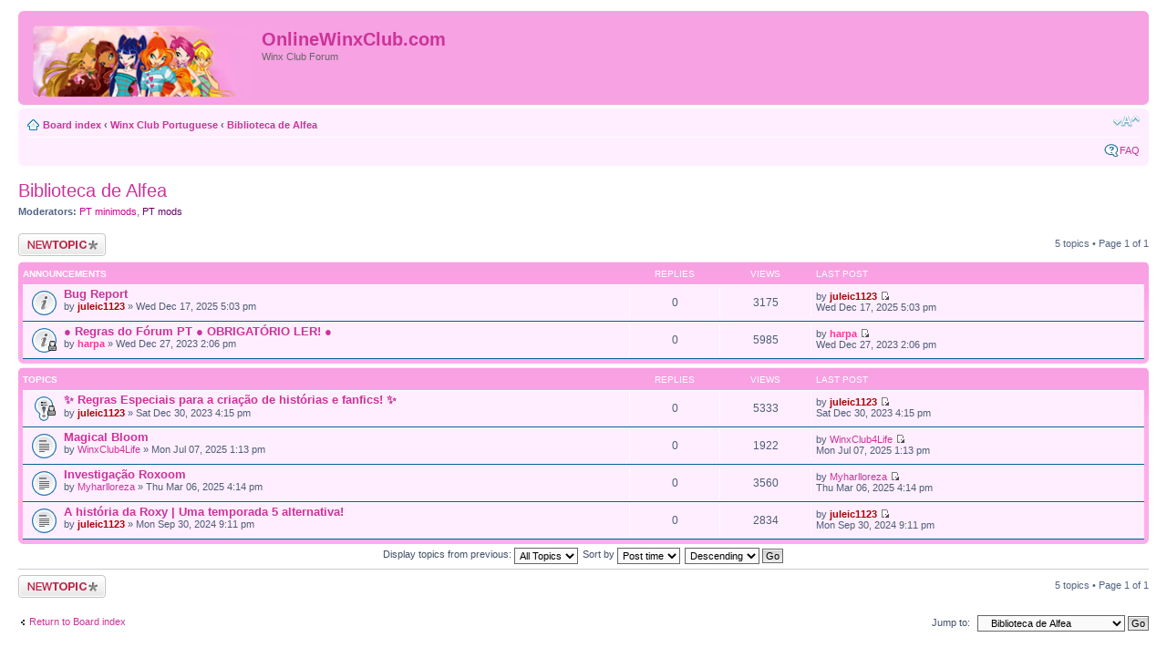

--- FILE ---
content_type: text/html; charset=UTF-8
request_url: https://onlinewinxclub.com/centro-web/forum/viewforum.php?f=112&sid=33992bf6f545376e029dbaff28ed4f6a
body_size: 6066
content:
<!DOCTYPE html PUBLIC "-//W3C//DTD XHTML 1.0 Strict//EN" "http://www.w3.org/TR/xhtml1/DTD/xhtml1-strict.dtd">
<html xmlns="http://www.w3.org/1999/xhtml" dir="ltr" lang="en-gb" xml:lang="en-gb">
<head>

<meta http-equiv="content-type" content="text/html; charset=UTF-8" />
<meta http-equiv="content-style-type" content="text/css" />
<meta http-equiv="content-language" content="en-gb" />
<meta http-equiv="imagetoolbar" content="no" />
<meta name="resource-type" content="document" />
<meta name="distribution" content="global" />
<meta name="keywords" content="" />
<meta name="description" content="" />

<title>OnlineWinxClub.com &bull; View forum - Biblioteca de Alfea</title>

<link rel="alternate" type="application/atom+xml" title="Feed - OnlineWinxClub.com" href="https://onlinewinxclub.com/forum/feed.php" /><link rel="alternate" type="application/atom+xml" title="Feed - New Topics" href="https://onlinewinxclub.com/forum/feed.php?mode=topics" /><link rel="alternate" type="application/atom+xml" title="Feed - Forum - Biblioteca de Alfea" href="https://onlinewinxclub.com/forum/feed.php?f=112" />

<!--
	phpBB style name: prosilver
	Based on style:   prosilver (this is the default phpBB3 style)
	Original author:  Tom Beddard ( http://www.subBlue.com/ )
	Modified by:
-->

<script type="text/javascript">
// <![CDATA[
	var jump_page = 'Enter the page number you wish to go to:';
	var on_page = '1';
	var per_page = '';
	var base_url = '';
	var style_cookie = 'phpBBstyle';
	var style_cookie_settings = '; path=/; domain=onlinewinxclub.com; secure';
	var onload_functions = new Array();
	var onunload_functions = new Array();

	

	/**
	* Find a member
	*/
	function find_username(url)
	{
		popup(url, 760, 570, '_usersearch');
		return false;
	}

	/**
	* New function for handling multiple calls to window.onload and window.unload by pentapenguin
	*/
	window.onload = function()
	{
		for (var i = 0; i < onload_functions.length; i++)
		{
			eval(onload_functions[i]);
		}
	};

	window.onunload = function()
	{
		for (var i = 0; i < onunload_functions.length; i++)
		{
			eval(onunload_functions[i]);
		}
	};

// ]]>
</script>
<script type="text/javascript" src="./styles/prosilver/template/styleswitcher.js"></script>
<script type="text/javascript" src="./styles/prosilver/template/forum_fn.js"></script>

<link href="./styles/prosilver/theme/print.css" rel="stylesheet" type="text/css" media="print" title="printonly" />
<link href="./style.php?id=1&amp;lang=en&amp;sid=5c7b069e94ce9b7713e1b3dd3bf838f6" rel="stylesheet" type="text/css" media="screen, projection" />

<link href="./styles/prosilver/theme/normal.css" rel="stylesheet" type="text/css" title="A" />
<link href="./styles/prosilver/theme/medium.css" rel="alternate stylesheet" type="text/css" title="A+" />
<link href="./styles/prosilver/theme/large.css" rel="alternate stylesheet" type="text/css" title="A++" />



</head>

<body id="phpbb" class="section-viewforum ltr">

<div id="wrap">
	<a id="top" name="top" accesskey="t"></a>
	<div id="page-header">
		<div class="headerbar">
			<div class="inner"><span class="corners-top"><span></span></span>

			<div id="site-description">
				<a href="./index.php?sid=5c7b069e94ce9b7713e1b3dd3bf838f6" title="Board index" id="logo"><img src="./styles/prosilver/imageset/site_logo.svg" width="239" height="81" alt="" title="" /></a>
				<h1>OnlineWinxClub.com</h1>
				<p>Winx Club Forum</p>
				<p class="skiplink"><a href="#start_here">Skip to content</a></p>
			</div>

		

			<span class="corners-bottom"><span></span></span></div>
		</div>

		<div class="navbar">
			<div class="inner"><span class="corners-top"><span></span></span>

			<ul class="linklist navlinks">
				<li class="icon-home"><a href="./index.php?sid=5c7b069e94ce9b7713e1b3dd3bf838f6" accesskey="h">Board index</a>  <strong>&#8249;</strong> <a href="./viewforum.php?f=105&amp;sid=5c7b069e94ce9b7713e1b3dd3bf838f6">Winx Club Portuguese</a> <strong>&#8249;</strong> <a href="./viewforum.php?f=112&amp;sid=5c7b069e94ce9b7713e1b3dd3bf838f6">Biblioteca de Alfea</a></li>

				<li class="rightside"><a href="#" onclick="fontsizeup(); return false;" onkeypress="return fontsizeup(event);" class="fontsize" title="Change font size">Change font size</a></li>

				
			</ul>

			

			<ul class="linklist rightside">
				<li class="icon-faq"><a href="./faq.php?sid=5c7b069e94ce9b7713e1b3dd3bf838f6" title="Frequently Asked Questions">FAQ</a></li>

			</ul>

			<span class="corners-bottom"><span></span></span></div>
		</div>

	</div>

	<a name="start_here"></a>
	<div id="page-body">
		
<h2><a href="./viewforum.php?f=112&amp;sid=5c7b069e94ce9b7713e1b3dd3bf838f6">Biblioteca de Alfea</a></h2>

<!-- Meta for AJAX auto-update -->
<span id="forum-ajax-meta"
      data-forum-id="112"
      data-topics-per-page="25"
      data-total-topics="5"
      data-start="0"
      style="display:none;"></span>


<div>
	<!-- NOTE: remove the style="display: none" when you want to have the forum description on the forum body --><div style="display: none !important;">Cria a tua própria história e fanfic sobre quem tu quiseres, usa a tua imaginação e criatividade!<br /></div><p><strong>Moderators:</strong> <a style="color:#CC0099;" href="./memberlist.php?mode=group&amp;g=19&amp;sid=5c7b069e94ce9b7713e1b3dd3bf838f6">PT minimods</a>, <a style="color:#660066;" href="./memberlist.php?mode=group&amp;g=20&amp;sid=5c7b069e94ce9b7713e1b3dd3bf838f6">PT mods</a></p>
</div>

	<div class="topic-actions" >

	
		<div class="buttons">
			<div class="post-icon" title="Post a new topic"><a href="./posting.php?mode=post&amp;f=112&amp;sid=5c7b069e94ce9b7713e1b3dd3bf838f6"><span></span>Post a new topic</a></div>
		</div>
	
		<div class="pagination" id="topics-pagination-top">
			<span id="js-total-topics-top">5 topics</span> &bull; Page <strong>1</strong> of <strong>1</strong>
		</div>
	

	</div>


<div id="topics-container">

		<div class="forumbg announcement">
		<div class="inner"><span class="corners-top"><span></span></span>
		<ul class="topiclist">
			<li class="header">
				<dl class="icon">
					<dt>Announcements</dt>
					<dd class="posts">Replies</dd>
					<dd class="views">Views</dd>
					<dd class="lastpost"><span>Last post</span></dd>
				</dl>
			</li>
		</ul>
		<ul class="topiclist topics">
	

		<li class="row bg1 global-announce">
			<dl class="icon" style="background-image: url(./styles/prosilver/imageset/announce_read.gif); background-repeat: no-repeat;">
				<dt title="No unread posts"><a href="./viewtopic.php?f=112&amp;t=1405&amp;sid=5c7b069e94ce9b7713e1b3dd3bf838f6" class="topictitle">Bug Report</a>
					<br />
					by <a href="./memberlist.php?mode=viewprofile&amp;u=2&amp;sid=5c7b069e94ce9b7713e1b3dd3bf838f6" style="color: #AA0000;" class="username-coloured">juleic1123</a> &raquo; Wed Dec 17, 2025 5:03 pm
				</dt>
				<dd class="posts">0 <dfn>Replies</dfn></dd>
				<dd class="views">3175 <dfn>Views</dfn></dd>
				<dd class="lastpost"><span><dfn>Last post </dfn>by <a href="./memberlist.php?mode=viewprofile&amp;u=2&amp;sid=5c7b069e94ce9b7713e1b3dd3bf838f6" style="color: #AA0000;" class="username-coloured">juleic1123</a>
					<a href="./viewtopic.php?f=112&amp;t=1405&amp;p=96431&amp;sid=5c7b069e94ce9b7713e1b3dd3bf838f6#p96431"><img src="./styles/prosilver/imageset/icon_topic_latest.gif" width="11" height="9" alt="View the latest post" title="View the latest post" /></a> <br />Wed Dec 17, 2025 5:03 pm</span>
				</dd>
			</dl>
		</li>

	

		<li class="row bg2 announce">
			<dl class="icon" style="background-image: url(./styles/prosilver/imageset/announce_read_locked.gif); background-repeat: no-repeat;">
				<dt title="This topic is locked, you cannot edit posts or make further replies."><a href="./viewtopic.php?f=112&amp;t=191&amp;sid=5c7b069e94ce9b7713e1b3dd3bf838f6" class="topictitle">● Regras do Fórum PT ● OBRIGATÓRIO LER! ●</a>
					<br />
					by <a href="./memberlist.php?mode=viewprofile&amp;u=84&amp;sid=5c7b069e94ce9b7713e1b3dd3bf838f6" style="color: #FF3399;" class="username-coloured">harpa</a> &raquo; Wed Dec 27, 2023 2:06 pm
				</dt>
				<dd class="posts">0 <dfn>Replies</dfn></dd>
				<dd class="views">5985 <dfn>Views</dfn></dd>
				<dd class="lastpost"><span><dfn>Last post </dfn>by <a href="./memberlist.php?mode=viewprofile&amp;u=84&amp;sid=5c7b069e94ce9b7713e1b3dd3bf838f6" style="color: #FF3399;" class="username-coloured">harpa</a>
					<a href="./viewtopic.php?f=112&amp;t=191&amp;p=214&amp;sid=5c7b069e94ce9b7713e1b3dd3bf838f6#p214"><img src="./styles/prosilver/imageset/icon_topic_latest.gif" width="11" height="9" alt="View the latest post" title="View the latest post" /></a> <br />Wed Dec 27, 2023 2:06 pm</span>
				</dd>
			</dl>
		</li>

	
		</ul>
		<span class="corners-bottom"><span></span></span></div>
	</div>
	
		<div class="forumbg">
		<div class="inner"><span class="corners-top"><span></span></span>
		<ul class="topiclist">
			<li class="header">
				<dl class="icon">
					<dt>Topics</dt>
					<dd class="posts">Replies</dd>
					<dd class="views">Views</dd>
					<dd class="lastpost"><span>Last post</span></dd>
				</dl>
			</li>
		</ul>
		<ul class="topiclist topics">
	

		<li class="row bg1 sticky">
			<dl class="icon" style="background-image: url(./styles/prosilver/imageset/sticky_read_locked.gif); background-repeat: no-repeat;">
				<dt title="This topic is locked, you cannot edit posts or make further replies."><a href="./viewtopic.php?f=112&amp;t=249&amp;sid=5c7b069e94ce9b7713e1b3dd3bf838f6" class="topictitle">✨ Regras Especiais para a criação de histórias e fanfics! ✨</a>
					<br />
					by <a href="./memberlist.php?mode=viewprofile&amp;u=2&amp;sid=5c7b069e94ce9b7713e1b3dd3bf838f6" style="color: #AA0000;" class="username-coloured">juleic1123</a> &raquo; Sat Dec 30, 2023 4:15 pm
				</dt>
				<dd class="posts">0 <dfn>Replies</dfn></dd>
				<dd class="views">5333 <dfn>Views</dfn></dd>
				<dd class="lastpost"><span><dfn>Last post </dfn>by <a href="./memberlist.php?mode=viewprofile&amp;u=2&amp;sid=5c7b069e94ce9b7713e1b3dd3bf838f6" style="color: #AA0000;" class="username-coloured">juleic1123</a>
					<a href="./viewtopic.php?f=112&amp;t=249&amp;p=325&amp;sid=5c7b069e94ce9b7713e1b3dd3bf838f6#p325"><img src="./styles/prosilver/imageset/icon_topic_latest.gif" width="11" height="9" alt="View the latest post" title="View the latest post" /></a> <br />Sat Dec 30, 2023 4:15 pm</span>
				</dd>
			</dl>
		</li>

	

		<li class="row bg2">
			<dl class="icon" style="background-image: url(./styles/prosilver/imageset/topic_read.gif); background-repeat: no-repeat;">
				<dt title="No unread posts"><a href="./viewtopic.php?f=112&amp;t=1106&amp;sid=5c7b069e94ce9b7713e1b3dd3bf838f6" class="topictitle">Magical Bloom</a>
					<br />
					by <a href="./memberlist.php?mode=viewprofile&amp;u=317&amp;sid=5c7b069e94ce9b7713e1b3dd3bf838f6">WinxClub4Life</a> &raquo; Mon Jul 07, 2025 1:13 pm
				</dt>
				<dd class="posts">0 <dfn>Replies</dfn></dd>
				<dd class="views">1922 <dfn>Views</dfn></dd>
				<dd class="lastpost"><span><dfn>Last post </dfn>by <a href="./memberlist.php?mode=viewprofile&amp;u=317&amp;sid=5c7b069e94ce9b7713e1b3dd3bf838f6">WinxClub4Life</a>
					<a href="./viewtopic.php?f=112&amp;t=1106&amp;p=68594&amp;sid=5c7b069e94ce9b7713e1b3dd3bf838f6#p68594"><img src="./styles/prosilver/imageset/icon_topic_latest.gif" width="11" height="9" alt="View the latest post" title="View the latest post" /></a> <br />Mon Jul 07, 2025 1:13 pm</span>
				</dd>
			</dl>
		</li>

	

		<li class="row bg1">
			<dl class="icon" style="background-image: url(./styles/prosilver/imageset/topic_read.gif); background-repeat: no-repeat;">
				<dt title="No unread posts"><a href="./viewtopic.php?f=112&amp;t=738&amp;sid=5c7b069e94ce9b7713e1b3dd3bf838f6" class="topictitle">Investigação Roxoom</a>
					<br />
					by <a href="./memberlist.php?mode=viewprofile&amp;u=143&amp;sid=5c7b069e94ce9b7713e1b3dd3bf838f6">Myharlloreza</a> &raquo; Thu Mar 06, 2025 4:14 pm
				</dt>
				<dd class="posts">0 <dfn>Replies</dfn></dd>
				<dd class="views">3560 <dfn>Views</dfn></dd>
				<dd class="lastpost"><span><dfn>Last post </dfn>by <a href="./memberlist.php?mode=viewprofile&amp;u=143&amp;sid=5c7b069e94ce9b7713e1b3dd3bf838f6">Myharlloreza</a>
					<a href="./viewtopic.php?f=112&amp;t=738&amp;p=25830&amp;sid=5c7b069e94ce9b7713e1b3dd3bf838f6#p25830"><img src="./styles/prosilver/imageset/icon_topic_latest.gif" width="11" height="9" alt="View the latest post" title="View the latest post" /></a> <br />Thu Mar 06, 2025 4:14 pm</span>
				</dd>
			</dl>
		</li>

	

		<li class="row bg2">
			<dl class="icon" style="background-image: url(./styles/prosilver/imageset/topic_read.gif); background-repeat: no-repeat;">
				<dt title="No unread posts"><a href="./viewtopic.php?f=112&amp;t=451&amp;sid=5c7b069e94ce9b7713e1b3dd3bf838f6" class="topictitle">A história da Roxy | Uma temporada 5 alternativa!</a>
					<br />
					by <a href="./memberlist.php?mode=viewprofile&amp;u=2&amp;sid=5c7b069e94ce9b7713e1b3dd3bf838f6" style="color: #AA0000;" class="username-coloured">juleic1123</a> &raquo; Mon Sep 30, 2024 9:11 pm
				</dt>
				<dd class="posts">0 <dfn>Replies</dfn></dd>
				<dd class="views">2834 <dfn>Views</dfn></dd>
				<dd class="lastpost"><span><dfn>Last post </dfn>by <a href="./memberlist.php?mode=viewprofile&amp;u=2&amp;sid=5c7b069e94ce9b7713e1b3dd3bf838f6" style="color: #AA0000;" class="username-coloured">juleic1123</a>
					<a href="./viewtopic.php?f=112&amp;t=451&amp;p=4221&amp;sid=5c7b069e94ce9b7713e1b3dd3bf838f6#p4221"><img src="./styles/prosilver/imageset/icon_topic_latest.gif" width="11" height="9" alt="View the latest post" title="View the latest post" /></a> <br />Mon Sep 30, 2024 9:11 pm</span>
				</dd>
			</dl>
		</li>

	
			</ul>
		<span class="corners-bottom"><span></span></span></div>
	</div>
	
</div> <!-- /#topics-container -->
	<form method="post" action="./viewforum.php?f=112&amp;sid=5c7b069e94ce9b7713e1b3dd3bf838f6">
		<fieldset class="display-options">
			
			<label>Display topics from previous: <select name="st" id="st"><option value="0" selected="selected">All Topics</option><option value="1">1 day</option><option value="7">7 days</option><option value="14">2 weeks</option><option value="30">1 month</option><option value="90">3 months</option><option value="180">6 months</option><option value="365">1 year</option></select></label>
			<label>Sort by <select name="sk" id="sk"><option value="a">Author</option><option value="t" selected="selected">Post time</option><option value="r">Replies</option><option value="s">Subject</option><option value="v">Views</option></select></label>
			<label><select name="sd" id="sd"><option value="a">Ascending</option><option value="d" selected="selected">Descending</option></select> <input type="submit" name="sort" value="Go" class="button2" /></label>
	
		</fieldset>
	</form>
	<hr />

	<div class="topic-actions">
		
		<div class="buttons">
			<div class="post-icon" title="Post a new topic"><a href="./posting.php?mode=post&amp;f=112&amp;sid=5c7b069e94ce9b7713e1b3dd3bf838f6"><span></span>Post a new topic</a></div>
		</div>
		
		<div class="pagination" id="topics-pagination-bottom">
			 <span id="js-total-topics-bottom">5 topics</span> &bull; Page <strong>1</strong> of <strong>1</strong>
		</div>
		
	</div>

	<p></p><p><a href="./index.php?sid=5c7b069e94ce9b7713e1b3dd3bf838f6" class="left-box left" accesskey="r">Return to Board index</a></p>

	<form method="post" id="jumpbox" action="./viewforum.php?sid=5c7b069e94ce9b7713e1b3dd3bf838f6" onsubmit="if(this.f.value == -1){return false;}">

	
		<fieldset class="jumpbox">
	
			<label for="f" accesskey="j">Jump to:</label>
			<select name="f" id="f" onchange="if(this.options[this.selectedIndex].value != -1){ document.forms['jumpbox'].submit() }">
			
				<option value="-1">Select a forum</option>
			<option value="-1">------------------</option>
				<option value="7">Winx Club English</option>
			
				<option value="8">&nbsp; &nbsp;WELCOME!</option>
			
				<option value="10">&nbsp; &nbsp;WINX ADVENTURE</option>
			
				<option value="11">&nbsp; &nbsp;Bloom 4ever</option>
			
				<option value="12">&nbsp; &nbsp;Flora's Tales</option>
			
				<option value="13">&nbsp; &nbsp;Fun Area</option>
			
				<option value="14">&nbsp; &nbsp;Enchanted Art Gallery</option>
			
				<option value="15">&nbsp; &nbsp;Role Play Zone</option>
			
				<option value="16">&nbsp; &nbsp;Club Area</option>
			
				<option value="17">&nbsp; &nbsp;Magix Mall</option>
			
				<option value="18">&nbsp; &nbsp;Chatta</option>
			
				<option value="19">&nbsp; &nbsp;HELP!</option>
			
				<option value="20">&nbsp; &nbsp;Alfea</option>
			
				<option value="23">Winx Club Italia</option>
			
				<option value="24">&nbsp; &nbsp;Angolo delle Presentazioni!</option>
			
				<option value="26">&nbsp; &nbsp;WINX ADVENTURE</option>
			
				<option value="25">&nbsp; &nbsp;Enchanted City</option>
			
				<option value="27">&nbsp; &nbsp;Magika Stella</option>
			
				<option value="28">&nbsp; &nbsp;Shopping Center</option>
			
				<option value="29">&nbsp; &nbsp;Magix Clubs!</option>
			
				<option value="30">&nbsp; &nbsp;Gdr Dimension</option>
			
				<option value="31">&nbsp; &nbsp;Fairy Fun!</option>
			
				<option value="32">&nbsp; &nbsp;Flora's Tales</option>
			
				<option value="33">&nbsp; &nbsp;Blog Corner!</option>
			
				<option value="34">&nbsp; &nbsp;Graphic Zone</option>
			
				<option value="35">&nbsp; &nbsp;Chatta!</option>
			
				<option value="36">&nbsp; &nbsp;HELP!</option>
			
				<option value="40">Winx Club Deutschland</option>
			
				<option value="41">&nbsp; &nbsp;Willkommen!</option>
			
				<option value="42">&nbsp; &nbsp;WINX ADVENTURE</option>
			
				<option value="43">&nbsp; &nbsp;Zauberhaftes Magix</option>
			
				<option value="44">&nbsp; &nbsp;Spaß Zone</option>
			
				<option value="45">&nbsp; &nbsp;Club Bereich</option>
			
				<option value="46">&nbsp; &nbsp;Chat</option>
			
				<option value="47">&nbsp; &nbsp;Hilfe!</option>
			
				<option value="51">WinxClub Russian</option>
			
				<option value="52">&nbsp; &nbsp;Добро пожаловать!</option>
			
				<option value="53">&nbsp; &nbsp;WINX ADVENTURE</option>
			
				<option value="54">&nbsp; &nbsp;Веселые зоны</option>
			
				<option value="134">&nbsp; &nbsp;Конкурсы</option>
			
				<option value="55">&nbsp; &nbsp;Блум навсегда</option>
			
				<option value="56">&nbsp; &nbsp;Фан клубы</option>
			
				<option value="57">&nbsp; &nbsp;Волшебная галерея</option>
			
				<option value="58">&nbsp; &nbsp;Зачарованный город</option>
			
				<option value="59">&nbsp; &nbsp;Чат</option>
			
				<option value="60">&nbsp; &nbsp;Помощь</option>
			
				<option value="61">&nbsp; &nbsp;Алфея</option>
			
				<option value="66">WinxClub Spanish</option>
			
				<option value="67">&nbsp; &nbsp;Bienvenidos!</option>
			
				<option value="69">&nbsp; &nbsp;WINX ADVENTURE</option>
			
				<option value="68">&nbsp; &nbsp;Área de diversión</option>
			
				<option value="70">&nbsp; &nbsp;Centro comercial</option>
			
				<option value="71">&nbsp; &nbsp;Área Club</option>
			
				<option value="72">&nbsp; &nbsp;Juegos de rol</option>
			
				<option value="73">&nbsp; &nbsp;Avenida Winx</option>
			
				<option value="74">&nbsp; &nbsp;Galería de Arte Encantada</option>
			
				<option value="75">&nbsp; &nbsp;Historias Mágicas</option>
			
				<option value="76">&nbsp; &nbsp;CHATT</option>
			
				<option value="77">&nbsp; &nbsp;¡AYUDA!</option>
			
				<option value="81">WinxClub Dutch</option>
			
				<option value="82">&nbsp; &nbsp;WELKOM!</option>
			
				<option value="83">&nbsp; &nbsp;WINX ADVENTURE</option>
			
				<option value="84">&nbsp; &nbsp;Bloom4ever</option>
			
				<option value="85">&nbsp; &nbsp;Fun zone</option>
			
				<option value="86">&nbsp; &nbsp;Helia’s gallerij</option>
			
				<option value="87">&nbsp; &nbsp;Magix Mall</option>
			
				<option value="88">&nbsp; &nbsp;Chatta!</option>
			
				<option value="89">&nbsp; &nbsp;HELP!</option>
			
				<option value="93">Winx Club France</option>
			
				<option value="94">&nbsp; &nbsp;Bienvenue!</option>
			
				<option value="95">&nbsp; &nbsp;WINX ADVENTURE</option>
			
				<option value="96">&nbsp; &nbsp;Bloom 4ever</option>
			
				<option value="97">&nbsp; &nbsp;Galerie d'Art Enchantée</option>
			
				<option value="98">&nbsp; &nbsp;Fan Clubs</option>
			
				<option value="99">&nbsp; &nbsp;Place des Concours</option>
			
				<option value="100">&nbsp; &nbsp;Fun area</option>
			
				<option value="101">&nbsp; &nbsp;Chatta!</option>
			
				<option value="102">&nbsp; &nbsp;AIDE!</option>
			
				<option value="105">Winx Club Portuguese</option>
			
				<option value="106">&nbsp; &nbsp;Bem-vindo!</option>
			
				<option value="107">&nbsp; &nbsp;WINX ADVENTURE</option>
			
				<option value="108">&nbsp; &nbsp;Área de brincadeira</option>
			
				<option value="109">&nbsp; &nbsp;Área de Clubes</option>
			
				<option value="110">&nbsp; &nbsp;Área de Concursos</option>
			
				<option value="111">&nbsp; &nbsp;Galeria de Arte Encantada</option>
			
				<option value="112" selected="selected">&nbsp; &nbsp;Biblioteca de Alfea</option>
			
				<option value="113">&nbsp; &nbsp;Passerela Mágica</option>
			
				<option value="114">&nbsp; &nbsp;Chatta!</option>
			
				<option value="115">&nbsp; &nbsp;Ajuda!</option>
			
				<option value="119">WinxClub Turkish</option>
			
				<option value="120">&nbsp; &nbsp;HOŞGELDİNİZ!</option>
			
				<option value="122">&nbsp; &nbsp;WINX ADVENTURE</option>
			
				<option value="121">&nbsp; &nbsp;Oyun dünyası</option>
			
				<option value="123">&nbsp; &nbsp;Magix Alış-Veriş Merkezi!</option>
			
				<option value="124">&nbsp; &nbsp;Sihirli Yarışma Alanı</option>
			
				<option value="125">&nbsp; &nbsp;Alfea</option>
			
				<option value="126">&nbsp; &nbsp;Sihirli Sanat Galerisi</option>
			
				<option value="127">&nbsp; &nbsp;Sihirli Öyküler &amp; Masallar</option>
			
				<option value="128">&nbsp; &nbsp;Fan Club Alanı</option>
			
				<option value="129">&nbsp; &nbsp;Sohbet</option>
			
				<option value="130">&nbsp; &nbsp;YARDIM!</option>
			
			</select>
			<input type="submit" value="Go" class="button2" />
		</fieldset>
	</form>


<div id="forum-online-wrapper">
    <h3>Who is online</h3>
    <p id="forum-online-list">Users browsing this forum: No registered users and 2 guests</p>
</div>

	<h3>Forum permissions</h3>
	<p>You <strong>cannot</strong> post new topics in this forum<br />You <strong>cannot</strong> reply to topics in this forum<br />You <strong>cannot</strong> edit your posts in this forum<br />You <strong>cannot</strong> delete your posts in this forum<br />You <strong>cannot</strong> post attachments in this forum<br /></p>
<!-- Simple AJAX auto-update for topic list + who-is-online -->
<script type="text/javascript">
//<![CDATA[
(function () {
	var meta = document.getElementById('forum-ajax-meta');
	if (!meta) {
		return;
	}

	var forumId = meta.getAttribute('data-forum-id');
	if (!forumId) {
		return;
	}

	var topicsContainer = document.getElementById('topics-container');
	if (!topicsContainer) {
		return;
	}

	var pollInterval = 5000; // 5 seconds

	// Base URL for this forum page (current sort + start)
	var baseUrl = './viewforum.php?f=112&amp;sid=5c7b069e94ce9b7713e1b3dd3bf838f6'.replace(/&amp;/g, '&');

	function fetchTopics() {
		var xhr = new XMLHttpRequest();

		var url = baseUrl;
		if (url.indexOf('mode=ajax') === -1) {
			url += (url.indexOf('?') === -1 ? '?' : '&') + 'mode=ajax';
		}

		// IMPORTANT: cache-buster so online list actually refreshes
		url += (url.indexOf('?') === -1 ? '?' : '&') + '_=' + (new Date().getTime());

		xhr.open('GET', url, true);

		xhr.onreadystatechange = function () {
			if (xhr.readyState !== 4 || xhr.status !== 200) {
				return;
			}

			if (!xhr.responseText) {
				return;
			}

			var wrapper = document.createElement('div');
			wrapper.innerHTML = xhr.responseText;

			// Updated topics list
			var newContainer = wrapper.querySelector('#topics-container');
			if (newContainer) {
				topicsContainer.parentNode.replaceChild(newContainer, topicsContainer);
				topicsContainer = newContainer;
			}

			// Updated online user list
			var newOnline = wrapper.querySelector('#forum-online-list');
			var liveOnline = document.getElementById('forum-online-list');
			if (newOnline && liveOnline && newOnline.innerHTML.trim() !== '') {
				liveOnline.innerHTML = newOnline.innerHTML;
			}
		};

		xhr.send(null);
	}

	// Poll periodically
	setInterval(fetchTopics, pollInterval);
})();
//]]>
</script>

</div>

<div id="page-footer">

	<div class="navbar">
		<div class="inner"><span class="corners-top"><span></span></span>

		<ul class="linklist">
			<li class="icon-home"><a href="./index.php?sid=5c7b069e94ce9b7713e1b3dd3bf838f6" accesskey="h">Board index</a></li>
				
			<li class="rightside"><a href="./memberlist.php?mode=leaders&amp;sid=5c7b069e94ce9b7713e1b3dd3bf838f6">The team</a> &bull; <a href="./ucp.php?mode=delete_cookies&amp;sid=5c7b069e94ce9b7713e1b3dd3bf838f6">Delete all board cookies</a> &bull; All times are UTC </li>
		</ul>

		<span class="corners-bottom"><span></span></span></div>
	</div>

	<div class="copyright">Powered by <a href="http://www.phpbb.com/">phpBB</a>&reg; Forum Software &copy; phpBB Group
		
	</div>
</div>

</div>

<div>
	<a id="bottom" name="bottom" accesskey="z"></a>
	
</div>

</body>
</html>

--- FILE ---
content_type: image/svg+xml
request_url: https://onlinewinxclub.com/centro-web/forum/styles/prosilver/imageset/site_logo.svg
body_size: 61153
content:
<?xml version="1.0" encoding="UTF-8" standalone="no"?>
<!DOCTYPE svg PUBLIC "-//W3C//DTD SVG 1.1//EN" "http://www.w3.org/Graphics/SVG/1.1/DTD/svg11.dtd">
<svg version="1.1" id="Layer_1" xmlns="http://www.w3.org/2000/svg" xmlns:xlink="http://www.w3.org/1999/xlink" x="0px" y="0px" width="248px" height="82px" viewBox="0 0 248 82" enable-background="new 0 0 248 82" xml:space="preserve">  <image id="image0" width="248" height="82" x="0" y="0"
    href="[data-uri]
AAB6JgAAgIQAAPoAAACA6AAAdTAAAOpgAAA6mAAAF3CculE8AAAABmJLR0QA/wD/AP+gvaeTAACA
AElEQVR42tz9d5xl2VnfjX7XWjucXDlX5zzdk3qSZjSaGYWRNAJJKIBJJljmgoEPNgYHDBj52rzJ
AfPaYMBgYTBBQgmkQTlMzj3TM51zV1dXDqdO3mGt9f6x9jlVPRpsxL3vvb73fD4zVX1qn332Xns9
6ff8nucRANZaALCgrzVvs9XOHTZKlbDGvS3ovawUWMAaC0airAFrMAIEApRwx1iL8EH5EukphC8Q
SoIUYMFKEEICArDY1CCSFFoxJBpSDUZkX67AAp4PygMRuPP4EjxASlCAZ0FYkBYw7oaE2PwppXvf
Cve1WCzCXTfGXZdwpyDNrsFaMBqEcefwQpASKwRCCKyxCE9hpUSkGtIEtHbXC+73GKzO3pDuh5DK
XYOw7rqEBGlAZQeQXaOx7lxGZteSXb92x1ib3afFncNmS9q9PglId4cokZ13ywM13QuV2Tpl55Hu
HBYQ1rrvFmLL0lm3Plq7c9rsve4idj9j7ebfxJbv635t99q71+Wp7Nmz+ezYcr29l8g+bQUJoU1s
zhoCUpu3mhBNaLXNW2tDa2xOaHLW2BzGhkCOlNBicxgCrM1jyQFh9vP/b15eb5nryVT7pbnfFQX1
bmEsQgsEKcYarBAgLUZIrLFIKdFYiDSJBWUlBgtIrNTggcUgUZhA4AmBVAIVeBD4oHz37KQAq8Gk
CCOhHYFMoZGASaCYh3rHbRjPQj4PYRliA8qHog95BX4mfGgnjMp9v+jug+6GVmZzgxoL1iCyn+7y
JejEKS/fgAGBwcYR6DjTGTmQHkb6kFpsohEGjLUoI4AUTArSA2kRXnZdqQbhuWsREuPFiCRTHqm7
PGMtkGKtwJgIaRVCO1mWVoJ1ilNiMyWkwFNYq7FWZTIj3Hf7bq1F4GF9i5TC3a/VGE8ipJ8pF4HQ
BtpNjE4B6dbECCQCi8UYizQGk2issIgkQUQRpBqBE3prjDuPAQo5d5/rjZ4gC2uxUkASA5myIlPw
3QclnKKzKlN4SmKFREiBRUKaPScL0lqMAWksxkk6woK1AisE1oDQmdGx0j1Lmym47DRYp9yFEFhE
d8cgbKbYyI7//+GXE3BDPnpp4ZtWmb1OYhVCWreoNlsAa5EWUmnc7xI0CRaFQiIwGGERRmASgwwU
UgnQEuUrhG65jSycV4BUYGInXAZnjYUAmzhrjFMEDCqIYyckgYAQ8AJnjXLSCaIn3GeMwKZeJkPS
fUba3qYAgRAGNNhUI6x5nVUxzqtQ7qP4gPAQXg5sijWZZQ7yCCOx0iDD7gZOEd2/W89tUAClnRJK
LMSpu24h3DJIizXZdWgPdArGIqxBZpvRSo20AiMMEolAOmMoQXiZYo1BCLfDJZ57DiLBSolF4CkP
hAIlMMJDWuuEEgEmxURthFUIAoxIENnGR1qkkRhhAOMcBCEQvoTIIEyKQTllknk8ArDtNlYpd41W
YE3qlGaaeVJdB6v7YITIlH1m5bVBKLBGZMsoEKkF7a4ba93fjFM+3Ucoug4I1j1u2XU8sudsncLo
ekDCmkxpuk/JzIuwViDY4u1lyiB70v/fltlvX8CTU+v/3IZmr0olVoDEOkG0EiGddbRGYDK33CSZ
rjMq88oERkikkFgkUibuoViBxGAAlaZOqLtul/I23UoExC0wEdjYuX1+AaI25EMYqIBNQYXgB85d
NV0BNoCPrYPISUTgrJIVLg4QZKo8kwrrKbAW4eyis7bWkO0ot9GkBhQYz3kYOIuGDJ1FtxYZeNhQ
YI12t6EzS2EFaNMzTNZYhBCZsshCFJNmHoZFWA3GYj2BUD5EbWySKROp3H0qkNI65eBZhAggMRjd
PUZgpYQ0xco0U3ABKIOUOtvYGkHObVwhMo88RSYWmwpnvfNFpJWIKHbKRnhZSCGdojMJMkmxSeys
tVRO+UQxmMQp1dSAMUgjsZ7EauPe2yLPTlnIbL0s1pApfulCECHde8Yggu45tLvuriU2BmtsFkI4
S27pKufNMEB0DxBgpIEg7xRIlLq/Wbe3bXcfWpFt0UxbdBWAzPZAL2TIwjv7P7fAewB6uf23bGDR
VoBxP30sVhisMZnWdHvdZq6VtRJrBZ5QmYw6Syk8DSLbuDpzeWMDvshcYek2D8ZZOptuWtAodVo+
1ZBGkCtCoR8qeefKkrnqxncWMe1kD91g6s7g42WCLRVGOItshEXaLDbU2bWJ7Ia6gi51tikEaOU2
mdZOMGwWqRvj9rrVYDqZGVVIqcATWI1TcsZiTeJccM8JHjbNYmgBXg6RRmAyl9dTvZjcGgVRjPQU
NrEInWIQCCUyOXPraAMB1sf6OQgNkhQbO6VntEUqXFiRCKwwCF+BbiGU76yfdsJhYo0yEqMEIjEY
kyCsdnoz0dhC4FxeKxGdxLnvCFAKm6bZ5geRZvG5l1lJ33NC0IwQng++h21FLp7XNou1TSbQGaYg
MsPiyZ7StXHqFCTZW9a5+ybDh4QVm94ZBmsyHCKz7Juhfia4cbxF0zjvQUiJsMbdi1DZ4d1PCufV
WYc/Offd7SWJwQjpdFMvHvyf6+UB2Ha6XWNJjUFIgWctiWdQFoTIICgpkNJZJIeb6MwiWYzoqkqQ
KoutlEVIZ71kroAgdYKtlBOiJLOM3bXWGpLUufE2AO2DDlw8aSXWV4gkwbaBIO0ZfrQBL0aNeKBs
tlHco5Wk7kH0viNFaO3CANMLxNy1pyYD4TSZSUEoz1mRVG/G6fm824RRAyEkIvDA+hjPcyCilVil
s1OlbuNkG0JgQPpOqH3h1skKp7xMBIl2MWXeAy0QmaWXUmZWy2KTxAkv7j5tmmCDPDZfgHaCiLRT
Jjq7nxQyfxiRC5zR1Cmqh41ZQONpgSVBptpZ18xyWqmQ+QK62XDr6mdWXUrnPYQh1Fs47CH7HpkJ
u/AQgYE4gShxVj8LyWwU92JiYTddb6TNrLBwe0LKnoER2fMy1maW3CCs7D1GrHDKF+cVWCU3QT7j
VIDVzhPYtLzZ5lDZeUzqrsmwGWZhHBZgxQ2ftWTuv9yioCBz8f/nEHhnwVOtVKC6kQsmsZC6ByV0
ihTKhU5SYhWQWgQKi3aaXRiktEhhkdIihLNoxqYOLZfSPawMOEEBHdNFRZxGNxmapFUGihj3nhSZ
u5ti0Zi6RVY0yBSrHKAiEVgRI4xyLrGVmZucobHGYK1x69+Nk7semTZZLJ5tKDL3XGvQkXPlTdft
lhA1nHMm3L1nO8cBbp6PUA64s3rTLXW3mWENIkUkHfcH4zwNhx9ohC8dNiAChzd4yimXJMHirJ2w
EitSEMatswwQaESng4k6iAiUts5zMRarVHZ6i7YK4YegI2yaOCvtKayQGG2Q2iKkh00iSJ0VFlKB
VIggQASZEjaAjpzy0G1AY5HOu0g0RAn4ApsvQmQdNhFnoVDX4gqZ7Td3rZhutkJsemYqcPsl1dmz
cm7xpoXOlB5b/p39zW1k09WE2bMQmTdgNyVgK4gvJdZqRJZNsF2vTziPYhN0s85LUVl2R3dB3q5w
Z15uFwztvsT/5wXeA0i1QSaS/NQAcStCr9YgsU7bI5ym1qnbn9ljkUhSm6LRWG1cdkdIQCKkBZMg
lUVage10MJ5GSglp7NBfq3sus0OSDaTCafs4EyoMVhcRInTnDRSqP3EWWIBQKgO+XCjRA1h0F0G3
GK2RJkWgM8Als5pZXOg2iclizSxc6Fr3pCvw3T1hIDbOXRbWPfcoAS9FePksTs+0f5y6e5TGxfwm
A5OMztxAsRkWOL/fOQ7Kd0pPSWya9qwCxoDK9pqVWOFBvuC8iE4EaJQQWOUQZqvI8AeHgggrEe3I
hfSpcYAV3WMEIkPZTapBei5EjxOIPOLZLxI99a8wy+uAh7fjboLRu/EGb0OqMhaF9Z13QeKyELaV
QGsDmXQt+6Zw9NbBuvWyOlvzTB6FMZkAOeVGZrGt6AIbzopmfpazzCYT/u532EygemmTLdLc1TFd
K971BI25IabuegxknqztnVb0nstWl130vihLu77eglvbu6zNX/7vfSmAf/bhn/mocbacpNHBdJKe
8rOZC2Vw7pJAu5RChm4aYVFK9bSelG6TCU/geS7FIaVxLivC6ZTuHeoks9IhRHHPamKizFUziIEB
yIUultcRQmZgnef33DmhnTfg8rPanT6zCKKrQEizeE0BSc+yu52cpbHSZNNtT03m3hkQsRN+CYg0
26Cpc/d0plwKxextjTAp2MjdX5ptUJt5I2nmCSjlNlU3/5sZAUHmuaCdB2VdKlEoMkAts3hYp56t
RmoDSrj4NOMHWCuwMvPKsvhQCIVIDFY7jwuZAUhpBhhJJxAmiSGNnRciQMoRvOG7EV6B9PJVOl9/
ms6LX4XiDN74HaAKTsxSg01SxwvQFhEnCJ1uCm83NUn3+bAlP242Y/JuOGQywdNmU/Fqm53H/bTZ
77anhYXLKHTXVWShULaXt/IARJbX76qJTcO+KXj2BhBtU4h7AOobCXL32NcBcD1dIzaP6TIx/u/y
5l0MLixJO8amaQ+8sMItaA91FSDSLJcpcMCNJ1xaTAi0NfhWOoILjmBhfYmUwm1OT7snFvgOIa+t
ZqkH7YAPax1wlcY9t5xSHoggqmUuVBepNj0XXnhAruCUQpzFytq6eNzgrL02DtRRvrMIOiOHGO1A
Pc9z6H0Su9+7GKCNs/gwS9eYGIJclmPN3FWlEDKETit7ZlsIKT0QiSwEyPJbhizOz0ClLm5gN3M9
QknqtYhOSzNc8bNj6AGawheQpFmsqLKvyCyZxCHu2mYocaYsZZpZP4uVnvsuk4Vb1vZS00ootIkh
CFwuuRPjeWOo/d+PP/UAnQO/SeOPv0b03EsUbr2GkAPONQ1CR1gKfESSIKM4U6ICPM95BGRCvdXS
pmaTMONyC709xw1WsSslXYG1W3AEeobDInrG0XYBX9QNx4oeSUiwKdtda7xV0F0Y0U2lbXXTRaY4
nHeosvuRW6g59obrF9l9b+bYbe9n9zsd0er/fQLvBFw7u+wAJgegCekE16UPjSNyacATCN992BgX
g6aZ22qRWJktlbIOiPGz1Jg1Weql7YSsi4qnIsv/us3nLJt2+W3dhtV5mNzuUmQCrIkz7R5nF+E8
ApEaSDqZe+tt0fSJE1gVun8nbackIIvVtCPYBNJ9TnYX3MWjCEfgsEmMUApyFYeKx2161iJ2pA9C
Dyl8l9NPok2B78KsXaKFzVw4L3uiPbDRKTAhYK0a83ufucKlaw3+8Y8eYOdoHqFdeslmltYx4CxW
OCKLsSCU5/aGJ128H1t0N+UZSfAEK7WIlWqHkcECQ8MlpzyscZ6aNuD5KGURysNql/qyaeIikP6d
hLf+PLZhiF9+DhsBQeZ2JwlSSmySYOPIKUbPzzwPFx5ZLM16izQ1VPrLmzGzFGR0SJfr71rfboC8
CWp3c1+bLLsblEFmla3YsrTZem/JZfeUQpd59zpB3nxt+T0jwHTPaHEufTfu3hqld48SPVG3m0J/
AwRge7qpS755/TH/ryD0zjHXFq8UgI5J4ti51aaLlhqkcJYaYUmtJZcrID1Bu9FGaFyaBQE2QSOQ
yuKnAhU4zEx1BdjgUmEmcfGn8TMUuetGZ3eqcP8169hSBeEFm9pXepl27oIfGhO3XNpJZIiojjfv
MIutaNXJ/MTMaurN77QGIqA46MKBdtMBRTZjr6GzuEtAs44wiUPIlXIeRzc4TjsgEhdyWJl5BBJK
A9BqZmCMyqy0cGlE2X2SJgPbYGk54tf+6BRfeOwMSZLSimJ+7ocPc2RnsZfXtV3rodRmxOcpl3rE
AUTWeIicQJkUm1oslmuLLX79j17msZcu8dBdu/iHP3Iv00NFrNaYJMtl50LQGXYSdVBJglUeUkhM
bRkRrZC7+Z2Y2hKEIcLGWAJc+tS51EJuCqXVDkgVGV14aX6JmVfOkyuWGN8xQf/YAMX+CspXTkjs
piXehMglegs+1rV/tmcl5eYzp5vXtlvEIvMM3oiwklFyu/ZUdJVD97jXK5lMufTepwuuda9D3CDc
m8LMt7wrupiE3XrmLSHCGxnzGw/5774UwM+9/6c+mtjIeUk4mqAg23zGIpXMmGEglecyWUYgOtrF
n9YtdUZzcXGh0KjugpkkW39Fj15k1GZcZkTGastSPF2LbwxibApyhU3wJ/SzFIx0eeQ0RhqH2AuT
QrEEUeS8AmuzuN64c+suJ9RkqaTsmCRzJfNlEB40atBpZ/lrR6RxjLgsx2o11su5h9GNo7Gb7rmF
Xn4/uxVhusLdBYp6rA82gSdJvRXza//tDH/wqSdYW5ul3Vrj2lyDi/OS+46OUSn6GRYiEJ6XUWIF
wveccGsX5xptsNKiCnmXG05S6u2UX//4cT7+6NMsLV3i3NVVcvkKt+4dwhMGEocnkFp0nCCNdfhG
mqLjBrr6HMnlT9B+8fdBRqiJCmqoBeIVpJeCHUWgNjn6xjpWnFIukyEd+bXUX0F6goUr13npL56g
em2V9eo6fjlPYaDfkXaA2toGF14+TdTq4OUDvCCkB9ZtEfxenJ0RrcgEyYKjV/dcf7BC9lh8tvfe
Fve/90RutOQ2UwRbFcZWoMyitojvja48bEbuW4KIb5HUv/K37n7pfpew36I8/rsC/vPv/+mPmi77
SHRTCZt6qFeLIh1lUKeg0xhtNMJYZM9Ca5SOUCZ2/PJEI0TitHnapXF20bsMSTWZNbVJJhBZfhXr
iC7Do5AmGdoLNkkczmUSF4NmqRehrIvl250s5ZYJdppkCiOz2GILam+FA8KkgHwJbIptNxBp4lz/
lAzI80BmBS5S9oRTbL2nwHMsu4xuis1ILlYj0tg9JeVvKaLo7lXbc80h5UvPrPLrH3uMWm2BXK6A
8gOSaIPF5Qa54jB33zKA8jw2GoaXz6xRLvrk8jmsFFyfb7Cw0mKw7Dt2GyLj8mjS1PKFF+b47Y+/
QL12HU8akiRmuQpvvWMbQ0XHEHQWVCINiMRiPIFuvEJ8/hN0Hv9d4mPn0RcaJFeu4o0vET33HK0v
HCNRzyK2L6PCQdCjjkMAznKTccFxeIaUiv7RYXbevJ9if5G1M0twrs71hevsvvsWhBBUl9d46k+/
QP2F62ycX2Tu6iztVpvSYB9eLqS7KU0PI9oU4k0PV2T6NDNaXSwF2dvj3Ri8K9ybKLnYPMcWkd38
rq0imAGYvSNlT7y3irrYcraecPf0yBZh7ymN10XrYlNdvN6I2zc4TU/A/9H7fvqjsTQZqcDFcy6f
jYtDrUFK5eiq1rr8dxojEoPSMSKNUMT4aYJnNNJqJLGjXduYHn3TZpoozZDR1DjGmok3NZQ1kMsK
eoaGscp3VWbSMeNEGiNsklUc6U2WWJxVoemMDaeTjLRARvrAWdBMETkhzNx8FTj3utNheeESl1/9
Bu1Og1L/ONLPBJfsWjNFIXTSI2K4sEK6hU2zfL+Q4PtZ/j/LdZMdI/SmYJM6wU81qxsxv/HHp3jt
9Cl830cqHyElUknWG03OL8E9t0yDtfy733+V3/vka8wsJpSKOU6cW+N3/vQ4X3jyKlooxocK5HJe
z4pevN7in//mN1heXWN0ZJJUJ8SdGomW3H5gF3vHy0ghkVYgM3agMBY99yUa3/gPRI8/h55JsJHL
idsNg2l30IugrwfEp1KWT59BT52iNLYX4nGQnhOSTJlakVFqpWMAGqUY3DbGwN4Jlq8vkMy3GLp9
F1qnfP23P8PAimKqb4w+v4BXTbh+4iKz167h5UMqIyOZ5d2ClGfmzm616Darbsy+2279ey8qfiPL
LW5QHD3sXIgtErRFhG3XgsvNz7MVcNsaQvC6c7z+p80+sWmxZaYMulnTXqbgdZ9+vZQ7Af+un/lo
GoAKhBNulV2qElhps1KSzPJZg6c1Ik0IdIxnUzydEmAIhUWoBKkM0ss2vXLVTj2SSZoJV5IJCBkQ
ZtkUFhFAqYgdHHLxkMq0r5CIJMpc6sw91pm1TtNNV9tqenl2MkSbDMhJMywgyxHj+6TNOhdOPcXZ
41/g2S/+DmtLVxmb2sfgxE6kkhl9tpN5GnpTQagsaO4y0nSaZQDUlhAgs9LC20TOtd18jjqBsAho
nnpphd//9AvU6xt4nt9T8G0dMlKo8+bCNa7WBnj06et8+vPfYGF5lpUNxalLbT7/tWO8eOw4V2bn
ePV8k7Wm4uD2CpWcT9RJ+NijZ/jcV57E6g3CsEwuV6bTqdKJYgrlEe7dP0bez1J3aQpJm+jy79P6
4u+SvHYdmgpR8BGBcLKjJKYJclBiE/ACCQuSy49XYew4/QeGsK2dmXUT7v5Vto+UwKhMyKQiP1Cm
sHOYC6dPk+qY2WNnKMykjJYGSK0h1Sm5coGhoWFYjZg7c5lqs8bg9DjS93t2w2zJVVubeTAShw8J
uakQECRxFW1ipAw3cTYyBbA1Ry22Wu4tFr8rzCKzp0L1lIZ4I8HrWuFvsbs3irztCfZW9757La8D
FHvXnfkutpsR2AwAPAAlLL7v0iRe4AMutgaZsbys0+pCI0kIs1o84Rk8FaPwnFcdBhmLTbo0jcwo
q4hNYUZkiGknEwy9yUdOM1e67ENlACEVtlhAxLEDvmzshCpNtiDv2Y3JLH/cRa1tlsfGOD67FNBu
0CWVOATd0F6f5/FH/wPN+mnqtTa3vvmHmd5xK4Nje1GyixN0q866sXb2n8Fp7m5ar+tq2y0WOgPq
XR4cMmqf+9lN3cUxaZRy+nKNjY2qC2ky6xGlkpH8Kv9y6hWC3CS/8vQpZleXMPEGAwNTeMrj1RPH
qTeW8TyFxDA/d46P/0WNdkvz7jsMX3vhMl9+vg0iQnoBq2szjIzsoVQaZWVlllcvzJJEt0Feu+o2
BPGFP6Tz/H/BtI3z4vKyVzIObucILbFrmestoTAomFjxOPtri3jhbzB5aBKzscfFvcoVKzkL7lJU
xhhefvQpVGIQpYCgv8yZr7zIvvwU/aUBEquxGbKvQ8Hw/glGzCTN9TpzM4s8/8kvseOuI0wd2Oss
dHerC8GNENsmaGZMzOKVz1GrfgUvUGB3MTLxCJXBm7I6iy2oVtc+bJVvu2kdu0y1rg7/H7+2IIRw
Q8y/qQDMDdd9o1Hfisg7cy5ef2xX2HG8CK/7hjUSz1cYm7iiRCUzoMh9qZIWKUAp6wA0afGURAT5
rG4XhBe4qiipnPXOiCJWJxiToFKRpa26BJNs9bqIa5pCoKBYgSAH+RxWeoi46UAvKSEfQEtvUk5N
l5DSbc7QZaVlQiw9x/9OO05RyC5H1R3SbjVYXHiR4aEp7n3HLzOx+ygkTptjEiedMnAAlmeJq+ss
vvwSzaUFui6YO6dFakNpbJTCxDjlbVN4xYpTdDbDIFSGdyvhzq3KLr5vN1hYi3j13BKdTgfleViT
orXGCsGPjZ3gYH+JX7x6mItLy+REm9HRPZTKo6yuztBuVfHDECldhZ7QMY3GIp/64qeIXznLpTnN
FX0v5VwBKyVGt2g218jn+/CDZdbXqpyZ22AoHEBJiC9+lnj2E4gowSx7maV9ncGx7rnZJHt+uOXu
H7EMNCSv/Kdl+v/1HxGIf4xNfCc8gp4gWuDysTPMf+U1xvMDpFiKSlP2xugPKuhMuAGkkiRrLarz
q4zumWKgnGdgeoRO1OHUsy+zPD/PLW978IbQ1pLhCT232tJcP8/8+d+geGiVPe8dIkjOUZ85xerZ
l1meu53RHd9FqbK3lw7rElB6Ibrlxti9azS3QN03CnoXUuNGm7w1dXfDXzY9O2dPbJaGg83ImzcU
6jdE1kUm4NKCn5VKGu3ILe75CZR021h6Bs+zqECAl0P5EvwuAOVjlQWpMNInycIspQE0wmhE1EaL
GJmSeQWubNO55ZmQFPNQKbiGDQpotSHZgE7sXNkYl1/WegtabTYR666TYL0szs1IJY2NLF/qZ1zv
brxmCf0iSdvQagcoAnQaO8utu6y2rAQyQ4JPfPKTHH/+OdZqdVIBnYwWm5OSnJQEvo9fKjE2NsTk
zp1M3HQTY0ePIlXGse+xSbI0WuqKG85frfPqmYXsyWo8P48Iy9xdOs7OQsgvX7uDJxZTSn5Kf99O
yuVBFhYvEKcdVJiVgfYEwicRsDN9he8Il/kYg8Q6QXhgtEZ5PlF7g1yuH98v0GzVuL6aIHYkpI2T
JO2X0WshydmMluvxV79et6mMhZExWLgYcPGTz3LT9z6Jad0PKIyXhWBGoHXKy59/nNGgTH+lDx2l
roikCLpboJNtXJ2l3qrnF1FCMLZnmsSk2NRw24FbOH/pAo//t09w09seYGjbFIiME7CFALNy9Rs0
zWfY9d5rVPYVUeUyxGMU9l5h5L4zbFy8xMIzz1Jb+RDjuz6Ikvneem61k72OP69Lb72x2HVp3Tem
8Z3xzc4ttngBvTx8VxH0Iv8tefv/8XPYer3OgiuJMgabOotB6rjlQllEIFEhqECiggBRsFkLJh+j
JEZJJAqblThZa5FCojPZEjZ1FUo4/rqWFi8STiilcncf5jCVfuTgEHQa0ImwcYSM06w0MyszlSKz
iBKSpqs48jLWTdKtBuvWd2/ZlUKBSTImlcDYhLOnHmNp7jWGRw+gbQ6RznLquV9l7es+Ow98B0fv
/e7scxkhxxhsLFm4OsNzMzMkuttEYFOrSinotBPWG22sgWIYMD7cz11HDnHP29/K1NHbKAyPZoCi
wmqNIAGhaLc19XrNseeUT7E0TMcI7igb/rL5Zp5aCwnlMsoLiXXK0spV4rSD54dbUkabAI2xkp0l
2BvAtoIrAElTZ0mlEhijSdMUpRRxEtNqtzG6Dxla9OI68QsLyDDMUJpv71XIWYYKgrmnIna+60mC
4F5IPEzG5pNCMXvqIqbeYc/dtxKttOjMtlHKu2Ej29Tg9efomxwgacfEGy1q19cJCjkqYwM0V+us
rs0zONBP53yVl//4Cxz9vncztHNbz9JqHTPz2q9T2XeGg+/Zjl8chKgB9hJJfYb5b+6h9nw/4UDK
wG3XSOTHuH72AuPTP00YDr1huqwXAncNrnApQZeBgtfL4reIpu0KtrjB4ndj9B7xNlMm4lvUxF9b
1t3j+6fv+8mPRnEHaw1KKqQ2SAzS95CBIOgLUJU8QX8FUc6jCnlMPo9VAXgh1g/B87HKd1RP5WGl
QkkPKz1345ksiDRxl1suQKGA7RtGDAwjyiVsGECSIKSPQGUgFltceA2ViivkSGLnemSdPpBZAUtm
na2vXFWW6cbbZN1TBC89/Wkun/pDQnmZC6dfJB9qpiZ9rIopBhH1lROcfu1JcvkJ+gansTals7rM
0qsv8/IzT3BlbQ0lu8Df5n8AQehhraXZimgnCXNrGzRX14gvX4ClZcZuuxXpeU7HKldi2o4MX352
gWdeuoTWEVJ5tNsbRK0lWsX9XLdTxJ0qOu0gpU+StNAmRXkBWwwdNk1ceIRbkh3+PA8X20g0j1Xz
jOy4l7GhYdZWF9BpRLE8iiElajXJDezgkSN9yMW/pPX5Lzveg/fXy7W+fnNJAamVLMxp8v01Bu+6
k3SjL1snh1m89qXHOTgxzejIBKsXF0FZrC9d55YtplCnmnxfkZFdE1TGB8gPlTHW4IcBuVKB9cVV
mter5LyQYuRx5bmXiMseg9NTWJ1w7cy/Y+TOY0y/vd8VRKUNTK7I8jcVF/7FfqKvPsjw+lHE1QMs
fXMHyVpIef+rLC1+AcUBcoWxjB7cRcztprMstuLrGYq+pehkM8kl3mCdJDf61d2U2eZ7NyLjb/D7
X+OlAP7Je//eR02qXQVZapCedMZVKfyyjyiHqHIOUfQhlwcvxCiJlX4Wfyuk8pCe56y7wqV3MuRS
Znloo7Xr16AkcnQCUSgjShWnnDpNRKOBaLddowMVOLBOWuhErspMa4g6riAF62rGezRP6BG2ZVaE
v7VIQYDRgldf/DTN9hcp5hNsatBpysiITypsVgci8ZWhUo6YXzxGq+1R8It8+f/8P1l4+SWur62x
3G6heuSILVo100Oh76G1IUkMSkl2DPc7kFBr8r7P8N697tHnHM4QtTp88fFrvHLqIgbXwkkAI6P7
6FBiaekiSVxD+Tmn54XMCk7oXYOUCt/PkaYdJ0RAKgRv7VumLOrkw4Q3/dgP0Zcr8/TTxwhCSak4
gKcUzXaLPTt38ODOBuLzv066niDCv4Hpzl5d1unymkLTYfzoFCK+yXktUpLGMWe/8DTbx6ZRnkca
xQztmaCz0cS04h6pSghXy99aqWO0oThQJsyFhLkcAoHyFF4+oL1ap9ZqsB5tMB4OMnthDj3SoBN9
jql3XGPk3h0Irw/sOu2r57j47yao/tbtjHtHGRjuI046NEXVGa8r+2m/MoHtW6YWf4Vc6QBhONGT
LdFLzZHFyl3BzwQ8A0ffWKy3SuiNgi1ed8zrxbyX+/42BdzVeKXGkVJSR1yxRQ9KYebAe0g/gDDE
+r6LyXyF9QL3IITqPRBruxW+EiOlc8kAa7UDnKUkUQqbK7u/KYlNIkwngk4KnU6WvZIuN56mDlzT
adZgIOv0omVWctpll2UMM+FtWn1Lln81aAydTsIrL/0F9fqjhLJNGifEqaVUdjnqVFtMasiVCwzu
GkMDI+OC1bU/5ou/96t89djLnJifJ9JpzxEOlGIgl2col2Mwl2M4l6fiB3iepFgIEMISeB5lKTDW
MHv9OleffobqzIx7Up0I22piDMSxQQiLTiKk8Bgb3UeaRFyfOU6atFF+/kZlkpXIupDDgY7F0hhK
+Fla0nA9HeRrrRBrFUfGyxy9eYRSXwFrvR6hw5M+sZFYXUWc/WPSuSbCVzeCRRpXsPLXfFkg50Mx
J2leNcTrl8HPQioN109epD67weLMIl7oM7pvCikkSSNCegpPKhKTcHFtlvnqCgpJfWaVtauLaG26
rHGsgNJAmcJYhVB6aGu41JhnuBly4U+/Sf7gVfrvHMe2lrHJWVaeq3Dq5x7G/8r97Ny9i1gmXF05
R/XQlxn8R3/A4A/+EXbqBZQeQnz5faSPH+HKuf9AFC/hmnVsElN61OWuFImelcnW4H+0XltYjHbr
J2+03t3OMpvk5G/v5WLwrNGBJySWBEmI0QYjYpTnY60gNQLP+Fipe217HGhtbth4JrHZAnQ7b1jQ
Ap11GLF+gC8UJjYOfDW6V9+B9bJKrcRtBpl1/0i1A8203OyMmVlqa0TW9Q3Xagjodkx23T49rJWc
Ov7nLMx+goFiSqMRIYTjyoMgNRaV5eA79Q7l8T4Gd4+RRB12DQ9z/bE1Wp2YRuC6sVghCKRiT75I
zho62jWUkBb6+/uJPcXltXXWam0GCiF+1sYzimPm5ueZeeJJ+nbs6RFybFZdpk1KGBQZHdlFtbbE
xvo1yuVxDIY4cTGqW2SDUj4IRZK2ndset7BG4wd5orhBpTzGRn2Jj80d4TF1gZlwDz/5Sguf6Ib9
5fsh2irCdBZ74hjCWmSo2WgpAg250GKUztiIapOvYXHP1hM37NXuzky1SyU2VwNq52cZObKOtUXQ
ikunLpI2Wvi+R9Rs02m2s+dsSLubPYG4mNIcs+j5FUbSCrVrqwR9BQp9RdbnVilWihT6S6ihkI1L
TbZXxjm1fpmzrQtU1ke5/pkOU3fN4g+uM//7hqv/bjvTA4coTofMz87R3vUS2//JcYbvWsuyAoaR
N19n5uOnMZ+7j9zFO2is+FQHjzO28x2bIiihV8yyJSe9VWBfT0LZKvo3vLs1ln8dPNfz2G9c2m/r
pQB+4ZEf/6i2KUIYLM6ay1QjQ4UsBOjQA18irOvdkabaFRCkWWucrBGhvcFdzS7XWGySkqYabSKU
tniAZwQiTRxHO00x7chVgKYGm7iOnSSRE2htsrpfgcVtbEdI6O422SMIiO57FhIjsUaytnKVa1f+
G2NTlna9jekSTbqLaSxhGDKyewyjDWkrCwGkxq7lePWpGgvVJkhLYgzaWibDHLLdptFuYdIEazRJ
mhB1IoZKRbb3D+BJxWgxh0xitDEopZitt+i0W+zev4dc/wAWS9pJ+eZL81y6ssLg4BT15hrV9VmK
5VEmJvZTqy1jTIxUAdYarE4ZHtxOLl+iUVtGej5aJ+TCAkFQpBPVKFUmiNrLtGyFi9E4cVokVDni
CM5fvIK1MeXSINILqXVS/u5NV7ktPYPuE6x4PtdmFMNK45cscgRsE6yRjq8Tg8gbRB5o2azrioEc
WO3c6oa0rEhJtByTHy8zfOB2bDRCqlOOf/01mGsSxQnUOsS1DmmckjQjZtoLrOsa8VyD8h0TPPif
foh2YLjy5ElK5Qr9U0PkiwUayzVWzl4n1ZryYD8btRqtaoPpgQnmGku0y1VWT0iKUxfg1RwL//u7
mJo+gLCWa6unyL3/m+z/hZco727CWggtie0M4VX6GXzoKmr/WWqrBs7tQV/26H/TXqTqtqbu7jHb
22+9smrEDam0b8XcvjWg3ozYN/flDS6+yJx28frP/3UF/Dt/4qPaRo5rHnpIpTChQhUD8FyBh5cL
sL63JU9ge6dQUiKVQEqJVDZr8uD6paeZKymTrE+YdT22SbL68zQl1QaROGXhSpcd0usQSdd0zyAR
KEy3Lle60kPXbUmgvCxfaCQagc56x7XaNY4/++8pFubprG0QxamzRltfFjCCwkCB3GCRsOAjPElz
ocr6WThxqk49itBYOkYzFOboN4Y0TQhzeUQQQpBD5XKkQrDSbtO2lolyidF8iOcHJKkmTWKaQnJp
eY1Dg32M7N8HQBRZnj1V42q9TH3jOrXVGYTKsX3bYZKowdrqFfyw2NVGIATl8igWQ31jEWm0y5tb
6Osfp9WsUij0025voIQl5yvQHZpNSa1uaTSX0XGbXGGEuukjFFV+4pZXKVfqzC4GLJyAcZUytM0i
piw0wdYUXujwFN0w+Ds3UIMK0/BcyWhqUKOOhmyaklxJM3RTgjeZIgYlA3uGkbJEJ7nE9RPnkamm
UW9D06ckcth2RCdJiA7Bjh8+wmKzxdjRXex/15vYdv9+4kKHy0+epUyBoYlhRCDZuL5GZ6VO3Izw
pGJ5bYU+v0hZDVK4f47SkZhznxyHr97B7v0H2Gi0WO0cY/yffpVdP3QZFQPrWdWkcIQeGx5CmGkK
u1YZuvcMqWiw8Zwl3DZNbmRoC/axpfmDlMis2WMvJhc3ps3Et/z/9fIuN/8m3shiix4f/dsW8F98
7099VMvUNRDM55B+gFYulSNzAZQCvHyA7wdYTyKlciWk0tEWpRSZkHmu8mwLX9dqjYljdJIgIwPG
c7Xb2mC1JNEZ7dM4koajpNssLAApvKzppucWUWXoYzf5n/Vsd/0SBBidNQuRGJ1y9tU/Z3XxGXSj
iRAaodwmfX2EZKzFJpa4GaFTS3G0ROB5LL2ccOZyjQQHmOW9gFGlMFGHfLFEQ3ks64TVJGY1SdjQ
mo0k5WqtRj1NKSiPUj5PpVxEWEs1Tjm/vM5YKNl7+DB+Mc9rVyL+8mTEGVtx4GVtjXJllMOHdnF9
bp6oXXOPV3rZVpCUykMkcZso7eBXJrBKoVtVyoVBkiShkC9itCaKm87yZD3hlJ+nXlumESkKQ+OM
F1Ie2HaG7zh4ns5ViC/C1EDC2AGLHZXYdYhnBYSSKJI0lzThzoji2yZIr1vkuAf1FFFyDQ+D3THp
nIcwinxHMzIKlckGNGbwWi8QtL/JUHiFyvZ1wqkOueEcoRnE1CR1s0H5LUPc85OPMHLPQSYOTxMI
gWinTDxwBJOXvPQXT5BLPEa2jdFYr2M7Gt1JUInFSEE9qjOSH6a11GH83h2URu/ARhZbNTQrV9nz
0WcYfessrAfYqAy5foSJXNqWGIIiUXsC4jH8gYSBe2cIDmvmzl8mX9lBEI5ssdIuZbu1TLTHRbdd
YEyy1Z7fSFcVmeDKHplGiM3Pbm0N0QPi/iYC/ksf+KmPamUwSpAqgfXdsAIrBTLvI/Oha3vrC5TK
urR0kfMucaHb3J5ua1mDTg1pHKOjGBPHCC2R2qKiDGbVnmsuYIWLuXv90ARJlwEkXQ90k6SuyX2X
iXZDVOMIOtZm3cazRo7rK5d47dnfwybrVCpgVcY+MpuaErYsqoU0Sqiv1DAmJWfzzJ20nJ2t0R/6
DPk+/X6AijooP6CqFLOtBu0kwVhLolMinWKtJS89mlFMpCU5oRBpykB/hRjJK7ML6FaDO+65D5sb
4F/8wRmeeOUiDI8ihqZo6gIPHRrk5gMDvLQcQmUYW1vFxA2sFHjKZ3hoDKs1rb4p1P678PqnMF4I
JqWcL9OJmoRhkWZzHal8TJoSeApkkeXaBod2Sb5zfIG/VX6KHzh6lr71JsGKZnBcU9wh0FYSz1g2
ZiVtT2GagupyTGdsjdGP3E/54X9EfP4a1K/ij3kQCFRFIAcSvDFNcsFD7rTYtoRzkvR0k84LNeLj
TXKrGxTW18iJKnH/Cv13tDBr21itNindV8QmlvZ6QtSos7ZcJQxCAiMYu3MfaluBl7/0POU0xLOK
qNl2IGnWFLHebiIDS7FeYe6K4egvfx+dxBClZzjwv65QuasJC6tsXAmQQ0dQwztA5FyDzaSByJWI
GiWWTjSQ/gjh0AhefwrFKisXjpPz9hPmhjZtqu3uHcdY3Mo264pv999b5VO87j/e4OdW5/0NU2Z/
XQH/Zx/46Y8aJZA5SRB4oCTGE4i8jwh9pPLQ1qXQtDGuu6XJeqYbmwmWzVqUG4zRmMSQRBE6cq2U
bOrGIanE4iUgjEQphVd2D9R2ywqFxQpXxGGFytpwdUtMZa+nuaDbNNNislpjawXaGKQRpFpz9vhn
uHj8aYSAQl4iPYmvBKurCZ4UeIHs4YOukM0ghWNvtdstTBVmzgs26glDwpDXWdN/BJ0wx7VWE2ld
9V2SakI8xgslxgoVpstldo2U6euHvsEAYSTrq3WGBsrgKc5cW2CwMsKr9V38129cpj3/KlJYKA8j
Wgm/9IM7WVtr8eRKETuyA1kaQkZ1dGMNYwXbpqeYmhxlUReIaouI1RlUYQBd7GekUETHEblciWZj
nQxzJrFlvHKZd+8+y/+jdIL71k5wy54l+v2U9gyQU9icIF0R6OsW2xFYXyAbkMttUHmoydD33k/5
jh9DFu8Bv0H86nP4YwITS7wxhVnxCG+N0KsCvSgIb+8QPmBQbx2i9OBhwtu2YSYNMmhS1hH1lzo0
gnmGHpA05ndz03fvpG/HdvLj2xGuuwD5cgFfCmjHjB3dh5ou8crnnyZcNeQLeTppTKpTPOFCwlrU
YHxomGihSj2KGb45x44ffJHSoTZEIYvPLBB1dlM+tB0ZeIjCANAPpg3CEkxsI92oMvfkHIXpaaTX
x8a1iKC0TPXyK/jBTYT5wZ6ltl0BF1ud8Btj7ddH3puEmS6cZnt/24TcROaxsZkf/5sJ+E991EqD
KCjIBwhPIUMflVOowHcEhGweWdfIdquqUq2z4QhdkM2C1iRxRJLEmE6KTDRWgxcBRqCMQgjlZiCY
1LUJym7Rys3bM1aC0Eib9cZWktTPRhNljfxktrjGdPPtjsXVaizywmN/xNzMMtbCwKBHkJfoROPZ
IRqdhGIu697Z1aRZ1yfPk8jQQq3A8hWJbkaI2LWDyvk+qZ/jWtQGa9HWYhLL7sogd+ydYLg/pFyQ
jE9YpqZgckLT1x8xOpojMDmWl2vsGO4jDAO++eIrXKqmpOWd+F6FuFqjutDgrXt8/v5HbuILj89z
4koNUb2Oly8ixg9kXVXq7No9zZEDo5w/cZrqpdeQ9XnS9Wsk9RU8A0P9Iyjl02iso9M2rcSn3Ffi
x2+9wt+KHmfnzAr9E5bC7SFRU7lxagWJXbHoRYEMpeuC29T031Sl8MEKubd+iML2H0b5o5BsICsj
JLPHsJ11RJ9yPHMlEb4lvEOTXs+TzgDrgk7NoyELBNsmCMceJh6+hZW+OXbcsc71v5TIvUssTg2Q
lrcxvn8XhaE+imMVKoMD+NZiMjqyaEeMHt6NHA85++VjlJOQYrGAJxV5P8T3PartBkIKhnODnH/5
LFPvfZ6xI88DZapnLMsXFDveuw9VMOiNFXQrRvUNgSqBCBF+mcKURS9eZOH5JmNH+wgGyqyfXKYw
cJH1pTnyhdvwvPJm/UjPgm8F2roMtBsz299qiDcj863k2J7IZ1N6/iYW3HHRPQ8TGtf/WoJSyllw
pZDdqaCeh1CueaEUEqUcqqdwwwitVFn3IeM6sGqDibXrv52CShRSeyirs9t1qSMRA5kH4M7jZf2v
06xzRdjL+QohyVUKzJ17mnatjsVRSY02TGy/Bc8r4Pk5VN5j/co1VlfmGBjx2LUjpFhxTfea9YQ9
2yZod0aZXz5F/2BAu1tN6glILdX1lOKgJScDSp5iNXVtmv1imbYvGSoXOXe5TioNeRNw6/Yx3nT3
KKKUMF9tMDhYxkR1onqN5bakP8wRmRpPdny25Uq0Vte5eXyEQMIzx/+EocmrTB34ILnBXUQbbX7s
/buo9OeotWLiiy+i4lVsmMfbdjNi+2GS8nbSPOwc0QwVIi436+QGB8gHBdJOi/m5M4RByMjgCMVi
H9V6lXzZ4+8cOsEH118luN7E7w8pHXGouFnNav8DS7ThytjR0KqljDwcw1uOYsY/QFC4NeO9t7Cp
RZVG8LcdInrtCrLk1lAUBTYNkF4L/yYFtZD0VIpaiGg+e57T6SzT379A2f8IMy8LxFteYN9Pnmbm
yw3qbz3Gz/3zs4xV/jMlz/CDD9/FD/zo34HKKKLlqM3WCFjb4PA778Q2Y175xc+zR26nbSOMtRQL
rsNrtVljsK/ilPb6aeisECdTXH68weD+QZqrHZTeoP7aKRav9HHoh0KCch+08tlgBp/xe0Lq1+e4
9miNHR/czthd21l8ZoOw7zU6jRny4URPGHug2tZ0mRA9zvnrrfhmJk3ckAojw5I2S1A2hftvkipz
TRd9STBSwaQJziwqhLJZoUlWIO95KB9kIPE82etI6Sofu8kDN7UksVlzZS2Q1suqbN1IG6PcKB3Z
7XVNVufd1dDWUSS1CpEZAKeBpblXWZl/jmZjhsVrZ0k0FAcLDAwEKGFYX+rDkqdRi0gTAckyu3YZ
yuUCvi+IjMG30GpBsZBjz/YRqvVVVqvzDFRCEmsxErycoGgl9bUIk0YI46PThFzOp2oNK/UWdx6e
JAwkz51d5L5bJrjjnmGCgZRODNvKBXL5AJ1KLjUMO6b28olXF/j0c/PUIsu/fete7MIgs3Nz3L5r
FyVP8JWrxwkPP8Rb7x5m52iRh940Cb5P6Fl0EqLFqCMBnTuBV2tjS9Ncvdom/+AARw5t5/lXq0h/
gNgECF9SKXbw/ZBWJ6JQGMLPVfnQgRl+JHyOoB0j+wPEgIUhQTJvEEagtivikymmrbi2IagUNf7b
6zxZmubg2TcxPbAPOVVwgx9M5jJajTc4TWwcxdR0LDJUiCDB5hLQHexAiH+XQs9ZRsuQuxJz5l+d
YPsP/28ceNOPUI/fReHWSQbPfYq7cjmmDo3xVNPn6GCeX/ivj9JqG37sH/0sIpfHRtnYIQvUOxx+
/5tIa02O/T+/SNEv4+cCUqMZLFRYa2/QiNuO1acNplFg6dQsjQXB1L3TxEtVgvQ8zQVFZ2aIpScv
MP3IblAFwGBTgZCWne9QnPhUysCrFxnYO0h83XD9ye1M3HpTTyq3Otlb42h7wy9v8LKv+8fWk9zw
YZc56c7R/HZeLk32vT/zUdHnY4RFK/CFhw2EI/97HkmgsqkPWXoqtaSJK3tUoUJIDyNdvzaDQMcx
OrbI1EJi8a3vxtgogVJu4YzfzR12V8SVJMYmxSsUyPWVSFsJadLh7InPsjj/Ap12h5lLzyFsjTDQ
bNvlM7qtQC6v8cImgVxF2mWI58mHTYpF5Rq8aIvvS9rNhDjNc9OeveR8j4H+AZaXWnSkoRgo4laC
lRCGEi8UmNRnY9ZQr7YJ8jkWkph2nDBeLnD0rmEmx/PsP1okrFiSxNVRK+UYdqmxeGKA2XaJf/HJ
p5jdsHiT47xnOmGyb4Dr8zXqzTq3bh9Djd7Ea/EYDz+wnUOHRjhx5hJFP+S2fcMcOTjO3l0TDI2O
M9hfZjgv6Rcddo377Nk7gMAHmeOmfeM8eOc0H3z/TQwPDvHKiXMsr8wyNDLB1HDMj1WeZj8tou3D
MN9CbVPIYYFJBf6kIF2wpJfA8y0tKWkfSfhYXOBXftdw8coq9w8pynsmIMw7hqEA4RWxa1dJLr3o
pvcsCry+BLXTI5n4ftBV7IV5RCmP8F2lcOmgpGgEFz9fpXz7dUq7D9BKD9NillK7w+mBg8wtCv6X
X/oHjN55lK9+8Svs6i+x/eABRJrSK/80IDyfFb3Ol775FfYzzmBlgLwX0h8W2YiamFTQpoE/cZ7J
myKsTFl4KWTs1nEG989BZ47WwjT90++hOX8Zz79EbmoYTIgwERunlwnKMa01Rbym6dvToHYhJEg+
Qnnwli0VjV0LvSV1JrI+hlurU/4KGX8d87z3b9s7+ZYj/iYx+C986Gc+msgIC/j5rMgjq3BPPZf+
MsagE0vaTojWW+gkQWtXs+xcEzev2SSulZPpaGzH4sUgtchqhrXrFqNMNgg3677pCcdflmBRCOmU
RKe+zvnX/pw0icnlBlhbfAwTV7FSMba9wtBEH9L3EIFrFRw3O8hUo7DEqaHdMKSJJcg5kk6tkTI5
NsWOsXGMMeQCn+FyP83VFqZsGRjuI2qlJElKvgChH7J+xdDaSKh7ko04RltLq5Vw8GAf43v9rCDi
RudJKUGzGSPSfn7/mas88F3fjRWaK6t1Ul9y33CCbpeYW15Cmojitrv5xpzgzz77O4wO5Hjgvntp
Vevsmhzm5sPD3HvbCI/cP8V7376d73xoJx94eCff/a6d7BgOufXwKN//fbdz39E+pLzC2tprNKtN
Xj2zSrNVZXJ6kh9+m+au2W+wUtnOuq0wsLSA3OtDXiBCEB1D9JqGtkANCcZu7fDcTTv4p6+8ifZ6
lfaeXcy+eIwjw330H9hFl7AgwpD48gnSuWPYVYtJJMH+NurAm5H2+/CLNezyGbgqkBMKE7lqgdIO
SBc8rhxbJX+z4uXcdzCwYxd9i0+xNnILf/K7n+H4a6c4/NADfOBd7+GVF19mdKDM4OiIa/YBCKGJ
pOA//pdPcKYgyQ+VyZ1aYWxoDCUlG50mSUfDZIuJmwfpbKwxuD2ierXM6pkVBkev4fdJapcqDEy/
jTSxNK4/xeBuAf446HVEe46Na5KFk4qpo4a0qrjy3K3s3PMzuL5rIusOJNz89l6eeivZpSuV4g1+
/6tj8R7dfUtBy9+Yi64Ti41dLs8Yj0RbOtoSZ22SLK61sumkRPUOUZS4unEtsLEmaUaYtsY0Oz1Q
jXYH0YmdYjAanaTYJMWkFpsISI0b+aoNJNoh4cagrMG0OphOjBQe+w5/F/nCAJdP/1dqK/MsLkUM
DuQYHgxQvqtM6izXWT6zwNrMBovzLZZXIqprbhZ3viKxxpAKj+JAhR2jk047WovWmmIlz6F9eyms
lllZThg9ME7fcD/rqwmNukZKDxWENNIUnaW/bt87Rn5QkGZMvm99CTxpubK0zKX1Nj/1Mz/Nu9/2
drTvc61vmlbaYGS0SH+5n7V6jfPz89Qa8J3f+RHWazGf+8KjjGybREmFii15qajkfEYrJbaN9bFz
okJ/MWRs1xgmp/nt3/4t3vfdP8Cv//Yf89jXnibMFQlzIRZBq9nk8ADkQo+L/VOYjQ5hziJym0P7
dFtAKhF5g5rWhHeWye39HiLrsb0c8q//zf8Bb3ov//Z3P0N65Soin6NbC21WL5GeTYlPWaStoQ5t
J1p+gJOf/Sozp0Hu3cfCWkS0YFH9AqMF2hdM3G7xVhTpwiVsQTF8032YiTHeMzXJd99zmLOz13j1
8jUefvAt3PnwI7x2YYZmvZlVFhqQAVGzxRefeJ4XVjYY+K47sJMBS4tLSCkxaDxPcHx+ll/78zP8
ym8K/uA/puQqgkp+F6c/VyJZbVMcX6XTWKUyfohodZDO7BXoXANdJxiKWDpjMDKkvR5w/uu3sGv3
LyKEdwN/vBcrb3nTWjZB5554bjH4f4WIbz2mVxMu/qoj/7oW/Lv/wUfTnGv0oLuF7FJhfYUMFNZT
GGtIO5B2UqyQ+HkfLwh6qTIhIG100J0E00rRzQ46lS6+Q2yhtWo3QCGD44WbK+d4693FkRnIIBQb
a1c4/+pv4+cmaDZDSrkGu28aIj9codNMWbq0zsr1DaJU0+lolBSEoaRUVkg/qxRNLSbn49kyu8Ym
8dRmesxaSxAGDPaXaS41Of3KNcKBHDfdvxttoHlNs7GWspYmRFpz8/gY97x5BFVymYE3fAkIpODZ
UxvYvXfy9PIKf3jqPPn+Cj9VnuXgYEKr6dOpGqw0bFRu5qXlgEqpzLvfeRPPvXKMnFTs2T3lyidt
b8dkvdUNpi/Pl776BH/+l0/w7IlrPPHks7zn4bfxi7/wUwyN7uazj75MFLcpVob4jgMR+cXzPO7d
xI61S4z4dcxkiGi6uE+GkuSyJtjpEezvYA8cRbYf4OuLa1y7OofetZO73vYgndk5Ni6f5NDdRxDh
IHr1Iq0vf5z4lRqqPyb48DbE4N/mT37/Ff6Xp17lC8eu8NRMk7CmubloYcQNr7RA4FsWT8Lw/g7B
9FvoJFWGvGvkxe08cnQX7755N3eXPfraG1SsZX1thdHRUQq5fJcNRdxuU1Qdvuveu/nwvTdjRyrM
PHWWAVVkLa5TbzYZe3PAolrmqfN1TixNs7Ba5rYj41SKoyxdblIcmCdpDlAo72Vj8Qz54RXywy10
Y5Vzj4LUb0GZNhuXc4xN/EPK5YO9votCOjfcGrvFQXf1EkJsEcit887eAGx7o39vuuNb+enfPpPN
pdiysTlWOtdcCIFQAs/zwPddPtJakjRFpylSGve3bg66A2Y9wTQspp6StlJMRFa3bRCJQXiGVGiM
Eb2ZA9YKurLuOlk4co0LsVKMSbl67nOEYR99fbego1X23T5C6nlcO73EynwDPxQMjOQoVzz6BjzK
FYXyQeMwBE2AKJeor2h2Dk2RC8MbOfO43L0q5Dhy22HedstthEuK2ZfXqDVqhFMJff1uXFFJBRzY
O4A3qHszE95QvgV4KK5VEz70/g/x8z/wvXz/rTfzo+E1HrmpiD88ghcY8jkflTXr6+vr46lnnuI3
/tOnefTRc/zKv/k9Ftarrr7+BpUs0DmPp559iZdeOcnM7DLLCyPs3/NORNJmcnKYxvoacRxlG8rQ
rM2z6gecWbSuA25RYOoGs5yNQIo0qgRqXKD2CxJ5K9NRjX+9x2fvh9/Ll+cXmBru50d++mc5v6iZ
OX0Fcj7tp/+M6PgMwUGo/P17yd/9y3zy4xd4zMvzD/7kv3HXw99DcfYqjxxJMS3QHVw/jtgplTAn
0Wj2rRvGTlRZPj1Ffa1GaXSYBx58gLe99V1UCgVGyj7vvP9uhkpuQAPG1Q9UimU+8iMf4bsfeZjC
9E7G37yHcHueVr1Fp52wJNd46OFx3nnfONera/zoT/wg3//P/w3/5k+fo51axqc+zPK5/dQXjtFe
nqVQmQLfI6lVufQ5jyB9EOuHzF9tkR84RNQ8uymFuHqI7ljiLZUnNwgkW4qjvjUb/q3DEcTWv3Vd
rJ4F/3Yhtu500TTFL+VQYUCkU7TnIQIJoYfyJEpDWwtMx9WMy6JTBGmaQiMlbsWowHO9DluRG5pp
QaQaKy2pEHh5j+JIBdOxpLUONtG9klEhFVZoBBqpHXUPoVieP069doW+/iNcPvU4lUrM4nWNH7bZ
tm+YQjmgPr9OZ8OSCwNkSZCmILWk2F8gNZr+Ukjc0Qz7E0wOD23O4Hrdy2qDFYLRfZPkC2X+4LMv
cWntGjfvGmJkeBq5uM5IscjkthyI5L8LZxoDyrMMlCwD4+NMFwv87coi4c0Sv1xAxwmUQShNolO0
Sag3WuzbVeYXf/69nL/U5N/823/PM0+9wAfe94gDKzNwKfUUX3nsOf7iK0/w9re+ifGxNd56d8C9
97yPsYEKRalYXG5jTIqSEqN96mmeVIxwar5INCLxcy41Ripc63ZPoA4oRM5gRUhUHSDXV+A73nE3
By5e47X5Fvc15hnedwvb73k7Zy62mQ6+ir70IoUP3kruge8gGH0Hrz7zMv/sDz8L9z7IgXbEDwz1
o4chHLB0ZgQ5LMkC2BAYcsrH6+9DtBTh+naszbPeeZn+6QpoTeh55AYdNdTNDHdsRaRg5dJZKqPj
5CpDruw43mD1madI5lYxYR+NpSZj908yeHiS8dZVbh4r8uef+3PKjVPc8ea38sWLVT40XOPg2/8h
s688TpKs4QcprYUWtZM7KBcf4dULKzxz8hyvXhdsu3iKj7xtF730V29ske0OSe2OlaPbcFPcODu4
151tM6LO9l4WbG/CajdOZBGvG674bQs4RhK3EzwpkTmFFgIvCFzzBiFIhMHEBhVrElKs8Um6w+pT
i4ncCGEigalHSGtRoefaLnf7a7c9vD6fJG5iO3HmMWTRi9ZopbMJKo7AotFUVy+RL+zCGEW9eonq
WsKgKXD7WyfIVQqkcUpxfIDypLvpZrVDY6mJH3oUKh6V/iLNVkLrvGbfjkmkr9BJ+lcvhieJ6m2e
OLXKfz4paWqPQwcCKjmfchAw3l+gmkYUNiylkuKvKpE2xuKFgspAnoW5GZ589g+orDxDeaRCkrpJ
obm8Ioo0UbuOl9aJIo+H7p7g7Q8e5e3vKXP3wYoDInuTUwBPUavXePXV19i/a5I7Du1l5+QYolKG
ZtuNhcKytNwhTVOE8Ljl0HYOHTzAizMnuHi9xuxIH2/yl7DrrrW1TR17TfgSozTNtRprs9eYfvte
7FA/eyeG2Lu6SvPyc3TWL/OmHSMsLl2mvvxNyt/7d5CTb4O4RH11nt9+8hTX73uEI2N9HHrtBZb/
4HcIpjwi5WUsRzB1UKklEQIdGso7d2GuDGN1SsgwxXQXq5fmGL4pjzWufVVcbaPjhHCkjAwy7kNj
HVMpw+g2jGlw9ctf55X/9ASttQL9Q206nubwvmkC0c/02Ag/+fBenjl+knPPL/Mzv/NVLlxf59H/
9PP8yIGb2fmeH0Ffv8jVJ87QWbiD4cPv42N/8jXmzAgf+ol/Qfml57HHPkvfcJNOdJFC8QA20T3E
a1OOX2/Fu/Z4k1W+BXR3Qt8Nv7Yg5t3jNkcsir+BaG8RcC9QRFmNsZIK62UTTrJGBcYY16lYgPKd
0Aut0XHi5hhYCbUUOhrbcQPUY2PI5QI3I90a2s0Ga6eu0G4tE3olCsVhlAzwpI8KApfnA7RxaTQd
t8jnhzFac/7E56g1EkYm89z64E4KlTxRKyJtx8TNhOpyk/VqQhynjE4UGJ8uU+kPuHSxxuknV7l1
fBuVktel4LzhS0qBkpavPXeNv1ydYPj+YdpnW5ioxPziGmOFEokwXLy6zuFDfShPIkyWOcgkvRcf
WUis5ODOQWrf+E0G+jfoHy6TpA6rkEhMS1BrNbHGMGBbjFd2cP5aldXrCwwNCI7ecRSSlLjZcaPa
pIIkpeL5/OyPfT/BwJBrRtnqQCOb1Bp4oHyuLjZIE02l3MfDR6dIak2u6Dy1yPBycxsf9OaQuoOO
PFRikaEgrkJ1Q1GajJl/7BnG33QHyEFsq4OoDFC8YwhTr7Krqdk+lsdWHkEV78Q22oj8BlF9g3cc
vZmRe4q8Ixex9/kneHr5Gtv2FwmalgjrUqGxRvYLVs9C8VaBjL6zl0s2xpCzO1h++Tkai48x/VBA
ZfetyKJg9YVz6Nos+eEK6Vqd0qHdFHbuIqovM/v4U7zyW8+wccmnPC1o11J23avpnz7Oi8/v4qZD
ZT70o49w+8U2jZZk/eSTjA2N07f/Ho597Rke+Dt7wfMYOvw2vME9PPrF4/zmF1/g3nvehBGG77k1
z+DN72a9nbB29XHyu/Y5MeyFlrDJWMv+/zppfD0XHSu2WGqRMUHlptV/Xc5b/jVaSPyVAi4KHrIP
bMF1vtxar25kCloiLXgZ6CZ9zzVQTAxpO8K2BWnNIOKOm8etHEEmMR0WqsdZWn6JKKmSdq7QjGbI
F8cZ6DuIFTkwitGxWwlyQ/SVtxEWB7FYPK/I1PY3M3P5G6wsnKNQ9LjlzVMUi4q1KytsLDdYW2mz
Mt8C4dE/VmR6/yD9QwWWljoce2aWF59e58TiIKcOWFreEvffPQaeJE7NjeufycbM1WUuhLew7e2H
KZx9lJ85uJ9ty/C1F04yWB7ED31uv7NCoehRr0f4SlDMB3hKkqaadmx6PbRbseHQsMX2x2i/QqK3
9OwwHnFN0265a58udLi1PM5nHnuKj3/6C/zkT/wotBM2Njb46nMv8da7bmewVAFj3EAEz4PV+uZU
TqSbjlr2eObJM5y5sIpQgm3Tkxw0lgvrlrn2CBUPHlvdx8WbFtkzcJzlyx62DnIAdEezelIw/K4C
revXmPnklzn48x/BK+SwzRY2lsjiAAz6yHQYIrDRGkJJkuUmwwMDfOBNg3zApCAClus3U5x+Gq8y
h9C+uz7nYBAvW9qixdSbP0z77F5UuE4wKPHEBLYTYVrjnP3L5yDvMVRr0X/oECMP7mf2159m9atX
0EJSOrqd+uI1Zr/0Ern2TlpzRUbe1GT8gKb2aMK2987z/O6I3z5V4MfnJD9w8w4OPXI/rK2xMnOF
ztIF7r8pB/YgNBqoXJG+w0eZOXUN38T8sx96mGJhEHvuqyTBIrWRXcT1DQxZL/6tVNIuALplkont
WfYtWv+vtMGb9r1bTSm2RNxbKax/Ixc9NQI1UKA0WMDG2s2sR7trThU6SVzHEglK+Qil0KlzyW0k
0Y0OOooQsUAJiRCKOKpy9tTHaLSeom9QMzyeJ18OCQrTqFyAkLMknZTmWoPrs1+h0SgSBnsYnX4L
E9vupDwyDW1NbfUyJhEcuGOQYt5w/qU1Av82Lp8/xtLCIruPjLDn8DBeIGludLj4ygJXL1WpLqfk
FezdJSi94wF+69QlLnz9Ct//tu14UqK3+NdKClrtmNPVYQ7f+QA39y2TRj5jtxd49tNLtNsJG6JO
X6mPK1c2OHBgiNa6opNIZldmGBwss2vbIH2hoZW4Bq9CgBYS4+VccwwyLk9gSTck62sd2knEUKnE
9GCL3YVV/Px2/vXvvMYtt7/G/fffgWw1WEla1H3N4GAOYusMRct5TkJmfm8hj/Ulzxw7xleeucbK
ahUpcnzXg4cZSQz/5cQKs2slJitNLjSG+KP5vfzC/rMUr8d0rucItgk837J2xaMzFzJ4UHPu409Q
2jfNzo982HHuVzdYOnGZ3OgA/ZPDEHqIwSFYWmPl+RMMHr2VcKQIuTJmtcHa6Rm0bTGwzWKWQA0L
9IrFtDVMBYze/36iyx8iHD2DEl9G5SUbuVt56ZmDXL60yuSeOxjol8Rz55i7doWh2w+z82duxzQU
srPB6sJl6k9uMGhvplqrE3VqHHxrRLzQQRVT5O4NjoXvRO09zL+68gJ7Fld4oH8dfJ/hAwdc++1i
2WUlGk2QivaVq1RMnbc9tAeiHSTWsnruZRrLS1gbUJ7cQcdvYm3qGnp2pS9LJ7u23ZtiuVVAbxTm
re9ujjkWWw7p9US/4dMym1f/bQq4STW+r/BLHq3VFknHIAKF9CQmtujItSSygY+nLFZo0khjOpqk
k5C2UyfovQGBbU5d/E0sTzI5FdA3UESFEmMTog0DDY3KSfzQo2+kSKU/pFPv0Fg9wcq1F1lePESu
7yClcBtL189Q7AsoVRTXzhWY3PlTtGqLxPHzPPS+A+w8NMi5U0usn69i2jHrawlRDQYGc9z1cJnB
Ac16UOXkFcm/+voVbjs4ym3bim7KRm9BDRsthZ8b4JB+nr5r1xFHYpaTDebPRAgjaEdN8q0i33x8
nXrdkObKfOmiIew7xMUXTuOX1/nA2w/w4EBMEBhAkUTaeTO+BZmSdgy2FZLUExbnVgmUYMe2QYrj
FtnUTE/tYHW+wC/96pf5rX+b4+CBg7xnZB/h+Q3a9RDSlPT6OiLwKd4y4fZKX5nYJDz6+S9QfXaW
XbvvJIpnGB8b4yFfEVXbnLh8nZmZVfr7h8l7Kb93rMj4wGF+bM9Jkpcj0sU8IhBoa7n6qGDibSnX
vhhz7r98isrUAIPvfgdSFFn90mssf+kYYwcmSeM25fERKkMDFHZsxxsoQV+ZdG6Vyx/7FOf/+GsU
j9QZ7PfRV30oS9JLGjGWR97yvXTm3oIqV8mN/Gf0zCrJXB2v/QJp/wc5Vb6JjaTD3SLHjgfvIlpY
4fRXniYYnyI3Pcjqq1V2dkap2INYAVFtkfy+FlNHN3jqX3oMDPQzNhyR30hA5sAkRFcvwe4j4EtM
K2Ll9GnyQ2OUd++AoWFoNVi/coZ8qUz/gQNOcQ6MEHopJz7zKirn4W+EIPqyoTMZfrSZb3WDerIK
s24fpt788m+xv5v58S64ZnqevXQuubBuwG/PCfj2hBu6efCP/LOPykGfOIowkWvuZiwooTBRTNJJ
MVaiPIvMOeg/qXcQHUtca7v0R9aTzljNqfP/Fj98mtHxEIFgfaXDwrUmc1cb1Nb6SZv7aK4P0dwo
sXB9jrX1NlpIwmJAuaQIxQo2OsfKwjHm5xbo67M0GxGoW1Eq5LVjf8g9bx9kYLzC2Rdn2JivknRS
NqqG9XWN8iT3frCPXMXjlW92qFxf5+1TATu3DTJR7GOoLHqTft3CObBjKGwyLBukZWiOLVF9uciZ
r25Qa25grKGczyPIcezMHJ+/vMqxTp7v++mf4tXViG++toAsj/LQYESpKJm53mRpsc3QaEjSNHTm
irC0h/ZMnlp7mZkLK4zu2Mf0g+8m3naUp66MsLBqGOgv89qZq5w7e577j+5n5I/OUPvDp6l//VU2
Pv0iyVKd0v178LeNQl+FK9dm+djvfYznP/Fn3NU3yJl6H8dmIn7qQ/dy+0aLC/U2nzhzno3aBjIc
IKdgaaXKSysTDE9pbo6WMOsWJnyWrsLqeUn/4RQhFa1n1pDrV8nv30t+Zx6ZnGX+xVnM4EHC3Tcx
++IJfAyT77sfaQ2rz77Mhd/6Y87/6TexxYgjf9tSmlHIdY1dscQrAm4eJ2p8NyL1Kd36HELWSDo/
jLdjP4O5JxiWY6TerTQfvcDJmTZpZYCG7OcbX5vluRdXmJmpc+VUwh0TB3q1/QvXrjJ83zkKw/Oc
/ssCe3bvoHJ3zLO16yTHFT8wfZL7xEuY9g7yO/e5Ksham9kvP0G0sEjzwkmiahWET354lKDUB7kS
tQsXWXrtKaSMyfeVmDr6ABvn1ygV73Gi2k2B9XgKN3Zl6VrorVNBu/vtW+L01/3zhnhb/BW//3Ut
uMASbbQpVApEqUF5CmEtaZSitUXZbpWZI5jqWLsRwp0E3e72RnTTKBYWvohQTzMyHLC6ltJqTdNf
ejNT03vwVY4w6KNYHs1GHCW0mgtYkdKKVqlXLyBEm+ry45SLbZRIsaaDsD7FnMLa4xx7+sscfcs2
ZD7P8W+cp91qEyeSRlXTiQ06giMPlKiMhnz+N+ZpLXscvEdx284yt91Upt5IsUASW8eLz/pM5EMo
5QU6zZFUFjBtSfWkoF6vY5VTdtVajYN7dtM3XGL59FVGc3Ve/dSfUskV+eBbdvE9k2uUy4pmJGk2
O+TKPlGriTl/M33l22k2O5QLmgunTxMXYsxozPLqMerN/Zy9NkizGbFzegdTE5N845mL/OQvf5xf
2jbEHbfvYWV1HX1LibEfeQD/zt0snrnMl59+iZlTJ7n0tS+Rzl7m1MAQT0S7uHf/Lt4WJYSe5GQU
U61WXathmWO5kdAyksZcjl958jDTd7e499pF0prH0LSgek0y+6Uc098R8XJ0M0vBKJNXT3L+xKep
L80wtGea5vw51pobDOzaxtS9u1n9ymPMfeEZ5p4/Tu38OkGfxx3fmzB9qUnnhRzL5QL5uiZXa2MK
hriVYlOon95GZV+LzvwedH2ApcLDjIsZdubrbPvw/Wzs7uepT79C7kiHkcN3cGRyhGJ/jkuffcW1
wBcWJQRNfZLb75ll5mXN8MGIye98jcLiTn7wlCYfXGZy+wVUuMbV5z9BixxTd95Oedd25OMvYYt7
SHOw+vSThAVL//5DkMuzfPwYtasnKA95+N4IQ/vvIW4n5L27nF3smtIsHne886y7EL2Imq19zjeF
9PWA2Sb73HStfqZAbgDdtja8/HYEHKMdaObmMKLjGM8LSMjGvkpQnisUMdpiEoNpg24JrBEIa7BW
YpIW86ufYNf2gOvzCZ54B/t2fIh8bgylJCoXuLJL6Rr1CWUIB4YQwIiyJGP3YUxMY/QRNqoXqbee
Ap4iETm8wjbWFi+xfW8f/QNljj91jfpKmzgxdCKD51tMAsWKx/SRgFNP11i6HBFWOpyaW2d6PWWs
DOWKpL6RsLYWMzqRxwtcPzkBoCFKJCZv0E3FxnxEJ45cEx4hiOKEZrvDbYd2YjodTswvsvyVrzAw
XODv/9Ahpod8apGrmd+1u0JcNyTnbqIoj9AsCnyRJwwEDd3m8H0TTE9JaM3w5esTXF1QdJrLxMND
FApFyn0lnnxxiX+wUuNXfuIh3v22dyEGKqxUV3jiT/6Ci5evc2lmFs68SrCxQXGgzGUxSS3x+dm7
RqkstNjw4MVaB2MSjOcjpM+79y5w18h5Ttcm+IMXK/zKuXv4zzdbts9dZdveHFEL5l6V5J9U7PmJ
MeKR9+HVZ8mZmLRUZGh7joHSdi4+e51rl2fhladoP/kSjfk1Agn79hoGH0pY7kzy9bm7eO6evZyd
3s3ejWX+/l/+KQcbl4j656hWq3QWVzhWr9Ff/iyvzOznptF+xradYOnELMXduyjfOs302QUOvOlW
9uybJCwWeO2VE9CMubq8Tn/JEstXCMdfob02g9AV9tzbZOQdF0muVxm8Osjg/nOE4Rr4kO+/xtrJ
pzHNRSbueZDR2/dz/euPU3rzuyjuu43BqQJp0mH5638OaYNAJTSXUwb33UEcQXSyTN/AXc5V7kbH
GZXUWNNzr+n1RngDGqrYTKbd2FLfbgHmuiXgNhvBlAn33wBGdy76D//jj9o+ifQBo7IvyhL6GYjg
KTdnWWOIO5q0GpM2EySu6YGwgnrzMilfIIo0afpO9u38MfJeH8J3XWGstHg5D+VL4iTGDzwHThgH
9FnrIcnheUMUy/vxw36uzX6NPYe+j/23/iydJGVgaIFL5zdYvNah006wViCFJY0hjQ3FEcvEdIV0
ZpDbdu9j794pUB6SPFp7bNQ6JJElji3lfo/G/AbrV6oszzdZWW5RKhVRYxHr1xtc/EaT5dU198yE
ewS+UggteXV+gcRaGvUOSaPJkf39jE1U0AYCX1AoBISeh2KQ9npCcWiYwcowL339cTrTl7jznkmG
ygJd2sVnL+zltUsbBLKJNob+yhjtThXlKeZXY87OR5QG4cUXvsGLz7/AjuntvPUt97BRW2fm2ReQ
9VXK03u53P9e3nSoxDuNQcU+1TjlDy/NsLq6jPVK3LfH51/u/TKPiNd4aGyBYEjy8ROT9O15C0dH
Vwkai+h8SDgmWDsO3qtL7PCPE46vkxvJMxqushwX+FLnIMdLFfoaJyh0zlLbn6dxZJKVuyY5+/Z9
PDb5HXx96u9x9aHvZv3QUVbzw5we3cWCF3L7iZcYvPMy9uj9jN55Hyt6km88Ztl9//3cf/gUcfUK
z2+8h/lHT5J84wSVUomBu25lY0Nz/KWLXLsec71leezsBarhMm/9gdvIjx5g9liNyvgS+75jA1WA
+nKH2FynMLqe4SDQWQ3ww9uADdbOnyc/tQeFov7sY7SvnaHNAvW5c8ikSdJJ8MojjB19G/W5a3Qu
TDI4+JArP81S1j2mWW+GWLeOO2srlsnOjVb6RsPtOC5b+eruDN3BtD1cvktbteLbctO7Xfzc6VPl
XAwpScm6pmBQwmKEdI0WkxTTTjFRSpzUWV55hkp5N8VgJ+vVF/ACWK/u4/D+jyBkSCrJRgcnrKwe
p92eJcwV8GS3htZirOiRRnQ2HNTP5ag3LxKGIVZaZi59iU7jeaJGjZlTG1jc3MM00hgtUdLHyyWM
hhMMLOxmcDLPSmudeiOmWMizuLLC9cUmu3YMsWd/kfWlJk/9yTnCoe2k44eozS8zlJxlz4ERdKpo
r8NGvYVBu04xuGGMzU4HhcXLFFNsDJG2/P4nzjP5zQVKFUFfOUTgo6QAdQF/dZh3Du7hwrVXwYsY
mRjM2okLTq8N8tLlFCVS/KCPZquFZRFLDiliPJtQyA1x9/0P8eKTKX0DLd7y9gfxtCEX5JhZXWUv
kHoldg6sc3ftCiJ5CxqP2UCwtLSKUhIvDLh5cJ6xsM4T8gC7kyrf1b/Ex4trPHbhTv72/h9gaOQv
KCy+QifwOfChPO3jNZqfXOHaly9QnCrzzKE387E9HyRWPu9c/Qan64JnWgdZiKE+PMTG9lsIdt3C
4cmbGBUGKS3TxlJMDSdXl/nSHQ+ye+UqP/H5zzD59z8FN+3jnum7OX2yQcX/CsXFL7FWeDf9R99E
9S8+ybaWZnbPFebP/zpjQ2vcPN6kfPsO/A/dzfNPHuAvP3mJ+c4Iu+4/TKF/O0uvfZzG3BfoL9Xp
LAfkcjG+B2kisZ7BCo31LCP7DlOfmefKY3/A6KED9L/ZIMwLxOkYOr4bv2+U4R0Hye/cw8JTXye+
sI3RbQ/1Wng7JlsX+s7y2d2UWHcgzLdY229F17u5bpHlxDeTY1uVQXZ8BrV/m/KdCbhw8YPRujel
REE2MF25XkbCueNd5lp1/RTXZn6T0L9CdV0yMvSzeL5krVFm5+RP0IlWmVn+Os32qwhvhWJ/SL4C
QSXGGkMcx+goQevNONgaS5oaYmNJIkuno0njmFef/G8kHc34Dg+dGjcU0UCnqQm9kO3jU3giZHIi
x+TkCGusc/y1E1w/USMIFFokpCJGqRxBuI/tu/YxOppn+JZtXKnuIz93ncKJFxl/+zY6eFx4rM76
vCbWMUZb1+kFp407nQ5WpwS+Imlrdky4vL3VcPFylWorIh94eFLQTlJSayiqeV48/VHKfpkPPPIe
1tQJfKmp6wGeubqb+fmzmM7LtHURLERtg04ThMwRRSF9I0dZX7/OcnWJIzvH8FILnZj777qNpx9+
F5dffIHJ1jL7T/0ZYzd/F1aWEKnmirHESYzAEqg8nqlyrD3K3332bn5oxxXeuX0eTIczC8vo6X7M
6A4KfS8zc9Lyx5MPMPgLD7L3+jmKhQInh2/lCTvO3FrM++rf5GdPf5ZrK3m+ULmHkQffyeH7H2Qx
EXxjuUkoNVonoC1C+fQVS4wsX+PBkTHmPvwRnvyPF3jzL38V/8MXCO85ygcfWMQ/+RLN2gTp9/0k
O+eGmX8k5eBdL/Gm7eeRtSo2MphFjX5B4PXluP+mKeQjRzj+Sond+95F/97deJUfZ/UVj+b8pxFe
i8Jgupk/Nl03WpIfOYLwt1NY/Dr9E58hVwYdaZbOD9G3834G9m5DFgssPPUE6YXdjE4+DMY1Oem1
Ne4Z1a2lXjYb2LFFeHsWXmylvN2QHe++s+mFix7dtctj22zduIXZ+NcV8O4YltdHDSJjs1np3GCd
4Mo9Y8v66qPkg4vEjFKorNOITiJ0iUY9YZ4/JDWv0D/oM36on8pQBRsb2utN2vUWcSvJQgCDTS1R
AklsaDUNrTZobYg6hiSRgEF6Bj8nqFdjN3E3ctcxPjjFgckRLJKRcY+gMsQLx85RmYrZW9jJcGWU
8qCi481wrT3LtblVoqFZnr7QYSDYSUVrik99nGAwoHznCGa8nysn51hdWKKmY266b5JzzykWl5aR
qhuyZCkPIUiMQQrXtz0X+vSV8zTjmNQYQt9jMF+g1uwQmZQzG9e5b+ow6BY6aeEHozx9aTt/9uw6
D9zR5oc+/L0M949jdUpkoLZRo7bRoiEsRT/m5POPk26sMz58BNIYWhF7tk/za7/6Czx77DVeOPYK
ravXeb6cUF58jd1qhBdWwOrYzf+yHicWJG8pa965s4HsG+aPrhS4WlWIQp2TeyTv9p+gvmaJFpqo
S6s8XnmAC5W3MFjuc+Pjrl0gNB2u5wZZNT6TxZQPvG8n04+8C680xWdOnCXnKYxJe57gWqvBsGnx
j+64hWozZcZO8s0Pf4SpJ/83dn9+huo3rpMvQzrex+rb/y55b4Wbh36No+//MnquSfJCAZuUsQpk
G0zLkC4YzNlZ3nLoLM3Dx4naA4TyKKXRfuSdP8aFLwkGRv+Q3HZNmnRnhDtatZfrB6UQSmFMBT+X
OsFSIOwyWI3sG6L62jNsvGIYmbgDkyRIGWzKaa9+xFnVLV3CscJA1iyyK7jd1t69aSivE+6u5b4B
etvS4MWSdSoWtlem+20KuO1NAAWyPuPZZlZOt1hhsLH7jxh8L6YVTeMV72Nl5auYzmOYxGNgoM7E
1BlKo6OE/UWM0dRm16mtNInaKXFq6cSGxqqh1bLEkRsaKjy3IXJhCT8MGdgxRD4osjp3DGMMnbY7
VieQJoZKocC27Tn8IGY45zE0XkGWctxz136slsgxkDdbrDB4bOdQZxtXrq0wtnudz33pKv9R+nzn
zgn+9gf2s2usjwtrEV8/e5F9xRrTt5c5sHuUy8dXqSwEJHqA9ep6DxxJjSWOEqTMuMXdqS7Zwksp
aEQJA4FH4CmKXsD+yhCT/XDp4msM3+KzEI3xJ8+Waayd4e/96vt55EPfAcvVzR2UC7hw8izLa6vc
dushcrkc9cV1lx9tt9GewTRjpLXcunc3B3dM4eUC1perbLTazM1VufKxJbRJ8X0Pz5M8c13y3rEi
Pz36HP/h2s08c22MPSNN3rP/OHfWTqEvXCfqC7lc7Of69gnCxgqFQh8yauJ5ik7SwW8uccof51OP
/BP2n3maq3WFPr1IXtW4UF2nMDCelQ87D6aYtPjgngmOTIzy9Mx11hdqlA69iz8ZrfIR8+/Zb9cw
JWjlLenyp+g/+b+SzkVE9TLa9IPvJqgIA+m6waxoTMuCDtg4mcd/+TLiB34ae9P/DtHbKAz2sfed
P87SizEbi39MZaiDUZZ2U7E+O8L2O6cBi8oVyOWnqF97jdIotCPF4qU1KvXXGLr9ZlYvnKctl1ls
L2AXi2yb+nGUyGVZMTfcw3bnk4ktqTC5pT4sQ8huLDnZ2j91U8S/9b2t7HQ2rf+3Z8C7LrrtdaLY
Ktw9zdN1cdLUzR7DzdlScpKKt5v1xCfqzNHf77P75jEKo2U3ZL7RorZUI44MNihhUNDJIXRCsa/C
0OhugsBH5nyCvgLK9xgYPYCfK7KyeIq5s0/SbhmSyEIKMgAtU/qKZSZGCsT+CmtBwLbRw+T6BtDG
Uigp2p0EqyVRW5OmoI3B9zz27xln9XKZcWv40eGYkneNa+0O8ZqHCHze9eY8+dwEG4ttvv6nJ5i/
VmVkqsB4cZT4xQKNZoMwnyNC0EiTXkt7IYTri240JmskEXiKsVKR7dv7GS8VidtNNmrrjB6aJgkq
/NcXd/PEy/PccyjPwT3boVqHeqdLJoBai50T48SdDt/4+tNM7djFrolhin7IRq3KwkaVVGvidky1
2aGvWODIod2M7t0N+ZCrF1ZpR3+O1jG5XIG8Z7m2ZvmNy/v4rZuW+Hcj3+T08BgqgJF0mbUTiudH
b+Hqvlu59vBDvP/BN3NhZpYnFme5acceOnFEo1VnpJDj8M4DLBXuY+bw9yASjZ92SKKImvHZqTxX
248kTSJu7cuxZ6CP9XqLg8P9NDspVNssD3w3v3O5nw80/jN3J1fxOzHlxjlaUR5RKCF857nZFEwN
VMu6BqDDChpgVgwitMRn+6n9ziqVn/0/CHbuxHa2UxgtM3jzT7L8cgsd/QUmKdJq38/g7t0UR0bA
GjxfMHr4rSy9Kmg2PRB5cvllksYq8fICg3v2URoZZ+zeB1h6/klq104x4B91CHpX8nrTijJMXQqE
EVi6jUXphuk9a/9G1WQ9/Kz3dtYWnBtdeUFWoPXtWvDu8D8hN1FzlPiWbiXSWoxxQl8uPcCVq79G
dfUF4jSmPBBw4J4p+oZLdNoJ9bUa6/OG6koZj72E/g7yapj+wUN4XoF8uR8v5+FXJF45JDLLNDeu
sjz7HBdfeZS1pSVM0r0uQFrSyJIvh0xO5RmuBGzEmnKpn8pQPxZLGmuqC4IoniRZFYimR//IGN7Q
APOdZ1hav0ReV7h5ahe7F6p8Xq1zIUrZW9N0SOicrLI/NbRXmix3OgwM5EkTQy2OGBsdoj3TIR/m
accJ7TR14Jtw/ABjLc12RJJqpof7uW16gkOjQ2zUNpi9fp2o02K4VGBoch9fSXfw8SfmsPE8e7fv
Yawvj2m1kAFuimpWn+9JxU23HGJ6eoLHn3mJpbnr3H/nzSQmRQnB9MgY+TCPKoYu59KOoRFBmnD1
yjq1eoTE4nk5dJpQkB1OzJb4ufxbePDNIdorUNQWb2CM+AMHyO07xC1TO/iePKSNNkl/P49dX2Rm
eR4fy46RcbaNTgGQ6oiSwe0T5aEVdDrNXh44MYbAGnZXykihiNKUADg6OQBYCs2Y2tSb+bmzBT4y
/2nef/l5Sp6GPQJRMo7rvgbprMasWlI0InCutlACEQhsYpFlRTo3QOvPzuL99McQuX+JbdSo7Bgk
jn+Eq19WDO+cYuroXZCuO8ubdegt7dhDaedNDgTutMBXXH/+G6xfOMnYbW/i3KOfIn/+LKNH7+Ls
yc9T6TuCkv5m76RuXmtLdwcrTCb8vWQYm9NNNoG5TbHdIt29SaKi9/8brPq3S2PrCrgVr9MTwmZ1
DLKHHbg6LA8rY0DS33cUz99BsXyeXKXAxP4R/NDn0qtLrC1KRLKL/tID7Bo+Qj435nq2SetmOocS
VZZoVmltXKd69SWWrnyeKKpSXTXU1zV26zoACZpSoczh6QkK/Qk61EyOTLJtZIowdEScjY0Wc+eE
m881s0wx30+pfBO64yMqnyWO68RXJugUFqhcuJmp5jkeDzUvLdUpyYhSES4OFBkrNNmmBaIZQqvI
4qom78WE+YBiMc98vY42xnkfuH5vS+sNau2YO3dNc9+ebaBTTl2+TNTu0F8M2Ta+i+2Hb+bayCE+
91hIIJYpBJLFtSV++88exVc5xvr6CHMhfX19DBYDBisVBkoFKv0VvvP9D6PrTaQ25MMyI0PCNT+0
Bppxtk9c40qUYKWliaLYzdhWbvqolIKy1rzsT9N+y/vpGxvlvlDynQcn0MpjaX2DM1cu8JWNFksd
jfLzHNlzmCRNyIc5cmGOOEmxmBvmk/dsU4bjyKxXQNEkTJfLJFoihe8m1IqUB3dP8eXzV3nx9AV0
/yT/2v9RTnZG+KXCVyjlYppzCrFhsJHGG0yQ+xNEXiB8Hx2BbaWwIUku+5gViQx84tcComOPkX/r
aaw+DI0qw3sPkVS/k/rFb1K9+HzWgcgiPR8ZhHj5IioIEWlKMDAIuQL5kUlWT73K4JGUkUM3s/Di
ExSmtzF+2w42nn+WgdEHsl6Lm4MJehZ5a5K7tzhbmjpkofDmZ7YCdFvezUZ3vb7B099AvjMBZ9M9
sMIhje6pucEAPYK7cK3mjIm4cvVjFPMXGBrJUR7to1NtcvrMGvXqLnZNfT+TO+53fG/rpqBIJQk9
RcQi9fYVGmtniVqnEdFxPE+i2ynL8wnNhnGjkXBGSXmQ2pSCV+SWnVPsmyoSlPsoDpUpVPIgBO1a
zGqtRnPVMr2nTMwpVCVCMMdSZ+b/au+9oyy7rvPO3zk3v/yqXuXQVd1dnRNyBgGCIAmCQRSpQI0V
bEvWWLKtsa3xjO1ZHq41Ho9nrVm2J3icZixKlCV5JFMUIVEMAAGQyA00utHo3NVVXTm8Vy+Hm86Z
P+7r6gYlexH+2/e/6nrV9d6tu8/e+9vf/j56NQNldshPKBrWMlY7z/RjDzH1rg3pHX7dXSMtTazC
EFsixSdrbY5FglQ8zLW1FjfqO0jL4Gg6S6gVK40GnmUhlaDe6lJtd4nCmCcO7+Pu8RJrG1ssbW+T
T6UYHymRK80y/InPsD17F3/4tes015bJuZJWNuINq80rN2qoTAF5ZQNLQMb1KBayTFU22FfMcmpm
grlSkcmRElOjI4i0lwx2uxqCePdBuuOp6pMvIoSQWIZLL6wmqpa2ZOZ4iXsnssRtn6hd4/WLTa7f
2OJGdYfZ56/As08wfmofbqyItcJSLr0opNFsoJROnGs0iXIoIA2BKQxCDYYQSMPG7/SYMDVD6RS9
QO8eCFobqFhwvRPi5kex2k2GCjn+5OEv4C5pvnzuDzFsCaUIWUpcY6Ili2jZRFdBHlDIPQJ3X4Rz
V0TnW4po3gXXo3dmC/ueFzHso0l9220zdvfd+PUtNA280SH8RoO42aDXLBP7ywityY1NYY+MQeQz
sP8g4cJVOgtXKZ68j+q182y+8QMmHnuKjcvfJs/9CJz+uqi+43b3s26ftprIKyWtrZbqtu217s+9
+3X5bq6+5SF850xcAOoWMHfrAPnPQNFvVwC3NZ+MW+OAfp2uZcLQkQI2N14kCl9lYMgkRlFdq7G4
2CLlfIK7Tv0cjlFCqRgpTBQRhhQ0gyUa9dfw4/NodQXLjCmmoaMk8/M9ypsxWmlMS+wyfEw7ocAa
scnx6UmOHx7FzTl4uQzStunUA1bX6ixsrrJ+Y5vhpQc59uSj5AsmwusRZwIi1cMdNQnj4/S4hPbP
Yp/LU/ilfdT9iMF35skNLjDppfj8WJ7pThZjbYSBXIOlcJMbjQraFOggYnz0CAhNGJWxTMl6uUG1
2QFD8LGjc5wcLXHt5hLVRoOM61EaKLDcCHGffpaBJz/Nv/i3pzn3zgr5nMnNhZuIUUm8f5rU7CFE
KoOfziJVTDQ6yUqnw42rF/ne9iZuRVB4+zQzaY978hYPjOQ5PrefA7MzUBqArp8IPmiSEn/3yAcp
E8RY6wihJdqDzOQAjplCujHvrfe4Yed59Ovv8cmL24xsNHjukQ7XdUS5WiUOfISKyTkWJUfimBqh
FL4S+HG/glAQYdPrtOjmisTdJnbU5d7pEoYQRHGAlCZKGwykLV5YXGC+pzg+OcXpxXlqvR5D0uH7
9gnK03/MZKZJq20Rnjbxl2xUV6ACA/exDvbxHtGySdgwMQ7GpD/Xpvk7gnjFRq12aV1+HTn8EbIj
e0EFEJmM3fsEq699k0xkkN9/CML+++60k9K8OEA79qm0uvRkhi0rx+iNa+T3H2LyyU9z7fd+k9zk
NJP37Kfy7hkGrYdvk1qE7KvM0K9+b5kQ3ibA9Amh/djSt4N9t+++HfAfCO47FGISYpz6wBrphwjw
W/xZvVtq3RoHSSRCJk4jMYogalDefp5MtpOQX2LN+oZPOvUJDs39DQzDQQXxLblWtIxZ3n6ewHiJ
VHaZbByiohDbEtR2FFcudWk2EgVMo9/3CxOsflvpNzXjxSLHjk4yOFMEbdFthixf32R+aZWV5hKt
ep3Jaw9w4MhjFEuTCbF8JE+90sAxwEo1WVu4wPrVBpVNi7B2HfOF3+bEwz9JWD7O/tr7PECBggU/
+/R+lssey+e7lIYU+UyZasfHVhYH5h5l9cYihjhNu+tTb3eRhuTw+BAHBvNcu7lEvdXGMg1ymRQL
tTaFe59l8jNP8srzF7n++g1m9w4yf/UqUbdNGNexVAwba6ggIhUGKM9FdLs45W0GhodRB+fo5Uvs
DAywYdi8fuV9vnq9yv7Xvs6j+/fw1NwEj548gjs1C60OtLqgJDLR88W008RxQKyCBAX2PIJ+z+6Y
Fq5lk/McOqf24r2+wdWU5koxwGtW2evGjE0OMWiZDMRQ8CxcS2Jgo9CEqo3WklgZ9MKAi9UU//7G
KsuVdX7x2H4emRhjpx0luKFSpB2bnW6HlzeqmHYOUxrMDgxwdmMDpTVDKU00IwjWJUFdIKZDrAMR
0pDIvMaYCml/PYXe0ThHQ1RDIpRJ5vM96v+HCS0DmjV2mm8RtXoUDxyCIMDJpBg8fD/rF15mJmVh
pFOAQUU6vOr3uHbxGjsbNTYijT9ZQDg5vrAwz56tNezZg0w+8iQL332Oiac/g8tZNA8loslC7Fa2
7I6a7/QT/eCl+2SYHxZOvNXS37lqKvqkFoXoJ+3+ME3oD1Wr9xX9ZOIJruLEAA+ZLKyJBBEU/WNI
GIJGYx4VXcJyJaaASjnGTX2cwwf/GnHLQqsYL+US9QKqjcus7Pw+A9M3KRWhueHT6QRkCg61aszl
C13arRjbSo4yFYOdAtMRRIEm6CZHXymfoljwaLc1Fy5dZ2OrzHa9QtMoY1VtDnaf5NSDX6RwYpLY
0uiJDN1Oi/bSAvWtc1yYf5VrK0t0/YhQSEKpeO8PL5GfmML/yCjH//00R3qTfNM8zV/Yv0HuyTTe
ziCjwRx7S2VO37zBoDNOMVvilZ3vEooIyzQwpCDlOBweHqRcLlNvtbBNE0MadAOftYbgk89+mqvb
Pf7N753h3sfm2FwuU95aRhR9rGeeJPvYE0RBiFuvsf/6WW4UR6k0W1jtJtWzy4jBEpZSFPbtxyxm
UB/7JJ1qhfObm7wXaX7/W2/w4Bvn+ezBcT7/1BNYY1NATMGUGFIipNWvzhITx0zBYrpoEbWbRN4A
xVSKTrXGuSeOsJSG42GXTz5+lP0DRUZsi2BxFUeZZKZGCNp+slLUH4NJq5CQP4SJKQT7BwusNJv8
sxs73KxWiZXCEIIgFtgmZBzN168ush0blGybSEeUMnnM+CYdDOS1bdZeiFjPpVFO/+nUGh2Y7Pnp
DoULBmpDkPkLXaQbE1dNdEsghhT2fT7hZcjkSxSLBbbeOQ2mprj3KPR88tN76DWPsXHpKo19Y3zj
8g2e7zQwawYPvBHzQDlFNOBx7QmT1Y+fZKlTY/vqNcZLI+SPHGdkZ5uXv/st1kaO8nj5NHOlB26X
zrca7/4EapdkeifLVN9W/dktyWE3kf5wWr6tAtWfhO/G/odrxBPzwZ/99S8rVydluARLWokJYH98
plD9KkKyeuXbxJ3XSGcMul1NvT7Nsbv+Fun0AEEvxk1boDVLq99hu/Ub7LmnSS4L5cUtYjSj+4fx
Q4MLp6u06hGWLRM5ZQ3ZgsBOS/xWwi3XSmMIyezkCPsOjLO57fP62XNstVYh5ZPbHOFQ47NMjz+C
kTEwUhZqMIM1VKBx4SaVxTP84Oyf8Oa1azRjQVcIIq2JFTTDiPLmEva+aZ499Qy5uub9xUVOyWFy
B3ysgQg1P0C3W2O+vc6e9ATSb/H25tsEIsK1bDp+SN5z2ZtPs1kpJ95qQMa12epFzG9tM3bwPv7D
82Wm50ocOzrGH//Bi7RZwvrlZ8g++zksaROl80zGbUqeRXn/CRgewxmbgOERpOMSt7uEG+t0zp8l
9AM8yyR34i5MqWgPT3IhNcjzb5/hzEuvUgh6DOTSVBua5763QByHCCGI/DaxkjhzBX7xSw9Tkhav
r25SzA9SrpS5O23y0YePcOL+I2R+5wfY37lIZ2uHrf/5j6idWUQ+uhccj9CPiXVIrDRhLAmjkDCO
6UXJwzzk2bR7MYuNBnuyWaaKOVzTJmNrnl9Y5LubTTLZIpYU2KbNWmWL9WqZWreBjCIOvnKB+JJP
ZTNFc9GkuWxSvmCSHY3ItTXOkQg5njjl4MQYxZDgooU5qgmuKryH95A+8TT0YjYuXsbJ53HyJXTk
kx6epLxwk//9wiXeKqTBcTk2McXdI6NMdiT3zpvce80i3Y1ZOJDD3LjE7Og00jTJTO3B2KnwB9ev
8EdDWT6up3AMd5cktguaJeTy3ckUu6X8na+79fXtEdoH4Lrdnv4Ouqr44L9/qAD/7372178cpxPv
b6RMmGv9kVkyuE9Ag7BdY+H87+KaK1iGZHPbZGbmVyiVjmGmLOIwIFfKcO3yczSir3LwARdLwObl
Ddycy/iRSQJf8e7LG+xs+NiOJI6StnFwzEBbmk4dot6tbRtFNuVxeGaSkX0l6vWAG6sLRE4Tp5nj
WPML7Dl6P+24SbfaoLdWI/JMisdmkK2QxasXePHci7RUTMpLY8mETy9F4tayVdmmGCh+/Md/ltTc
LLUrl0lfFXjdHCP3RWRKJivXm9Q6dSbzBjdrC6z5DaSQpCybbi+Z4x0oDeKYJhpNHCe2Pk4qTU/7
nKmMI9Nj/N1feIDf/8a7vH/uPYRXxXjmIaJ9p2i327Rtl+HqJg0rxfLAGJgSw7Sx8gWs4gDWxCRi
eIw4XyC1eB3n3Nts37yB7dhkjp/C1BHhxCxX/JgXlrd57Su/walTd/H25S71ehOBJgy6KCGZOrGH
n/nsgzw+MU6702B+p0pGxPzi4VnmUhlUp8f23/8PeK9t4Z9ZJr0UICxB6eNHKQ6XMLTEtiS2ZeFY
Fp5tkrIFnmNgGxZrzQ4qFmy322gMTowMsN6u8gdXF3llJ8DJFvFMA8Mw6XY7vHX9fYLAJ2VbtNN5
0sOSTxUuUJqTFPdIBkc1Wkgye0KKqRhrDKKdNMIL0bGFWQwxhwBCwkWT9OP3IIfuwcs4aL9Hb3GF
9HAJ6aQRWpMaKNG8fI1wzyT37pmikE1Tm02xeMJjZTQmc63F0TcDUmGWVT3PSDomW5oArRjcs5fp
5janF86zL6gznr/rNmp+x2LWnYJqu3TWXRbc7ZGaELcnWLcTuf6hBZQ7w/zDXwbA3/nS3/5y7PWt
X2Uy5hCGQEgDYYLQEoXA9+ts3fgenrFBt6cw3EfYd/AnMKSDW7RJ5VLMX/km5dZvMHcyhWEabN/Y
JjWQZmj/CFEQcu6lZVbn21i2gYo1tiOYmnWIjZh2TRO2+9R4wHAgX3SYHR9mcLxAea3J9lod13Rx
WilGrIfQaeg0W+hGDxkJ3MPjZPeO4+bzDB85Ss4xaazcoFar9rXSjduTDCHY2Vhjbf48eSLsrWtc
WblAb8tBrg/hjSlW66v4Ox1MFdIRmmrPJ2U7tDo+5XqbXhRR7fqk0h75bAbH8RDSpIBPZu4ezsbH
+fxdeVqB5KtffxWlA4jBURs8XjA4duN9jq3O8+DCuwx0apgqwg4iuqZN2zDpGTZCmpieR7pY5F5H
I/bsY0mZ6HPvEi0vYI9N4Akw9x6gNzzK1WaXxwsWtW2bhbUmUsREfhflORz75Byff/QYA9rixHCJ
tIypd1p8ZGaKlCUITUn13WukrrXIe1lMQ7I6ZvLGiUHeqDV47eYKb6xtcW5jm7ObZd4vl3l7Y421
RpNyp8flrR1iJWhFEWe3N3l/e4d3aj22ZRbHS2MbEkMKLGHy5rX36PldxguDpL0MjSBibWiCI7lt
HhpYIDVjMzitGZ2D/DiYdtxHlW1kOkTXI1THRocOwumgmgNEs0dob8Q4KZPs7DQLN9dorW5RnJxB
CIGZTjNt2axfuUhzdgKvrwyMY9Lcm2H1sI3cbHPyrKRYNqjwHkPHjiCFBGkwNr6HExtLRFvnsWUJ
15vmzkpd9HmrQvOBjL3bp+9m+tsMuFvjxduB/kOZfBdh/88M8P/2J/7ml6OUgWEk+mSGTMwGDQMw
ZdJvSYjDDpXl7+OwSqMeM7TvJ5k5+ShuxsYpWKwufIer7/8TpmbBzXl0ym1szyE/OYBWipvvbnD9
XB2ERMWQykgOHkvTCSJUYNCuJv2GVklwewOalGdT1IOUr4bMn6uwsxJR2zQJ25qil2NobD9Sadx8
GsuUZI5M4Q0P0KntoNpV9h25j2P3PslkPotq16i2W/0Zu0i8tjWsri1x8b3TrJe3We21qOkKjWaL
M2eXaTZqBJ0GKoop5ArU/IBKvcNmrbkreduNIuo9nyBShFLS9H0Gi3kuuU8yFG1wv3GZP7pmcUCs
f1kAAC55SURBVHHhJrZto7RDfu08P5HdYlIKvFaZvZVVRutbHN5c4Omrr/PElVd5eOE9hltlOpbD
jpNFxoqx+hbLk/sx9h/GnN1HsLWJ/70/RRZL2OPjuLFPI1ti6PIb7B89zruXa6iojo5CzIE0E4/t
4enj+yngYJsGLy0sMJHPkk7bfPfGTZ5b3ODKgMfopRVGujahEXH+cIGX7j1ArWfQFDZtw6MhLXaQ
bCmT7dBksav55vVF3lhZ4marxVqrylKrxVogwfIYzedxbavPrRBcXZmnXK9w34FTjA6OEAQ+oelQ
azR4+OZZjneX8V0nEduwNTI2kIUIVATaRnVMjFyI7riEZRvLi4nTmpWtBo7YQ2b/Af6fty/z67VN
Kpsb3Os4pIfH0XGMOzBIrrzNRhjRHcggoxgRa2QEQcll9WSKsmgyuZCjt7WIeyhFangUwhAch8Lk
FL3KOlurr2EZQ3juVH+Acadf2a1E3g/427V5X8RB7GbwO4P61gFwKwHdzt3iNhfmQwS6AfC3Pvdr
Xw5NhWmbSUluSLSlkZaRlOoSlNREfputhZewolVqHZOJg1+kODRFquQSxFVe/v/+Jq5VBWlgWBZu
3sbJpRFCUV+rcentMs1GclZlcgZHjnm0ujFSQ3MnpttW/bYAvAI4aYN8Z5jGgsGrZ29wZnmVxVqD
zWab1XqLSneNY4fvZ/zQIcLAp7lZZeCBI9gFj0vPfYXvf/WfsHTpXfbe/Sj7T32cXDNgefki9cBP
TmRuTQwkgVa0o5hQaXpxzHZ3B1/1yEtJr9XGjyJmxka5sLLFSqWO0S/FDEOSTzscnxxlfCCHJw3M
sMO3OgOo0iHurz+PKE7ztXmbZmsb03Iw4oiqCHj5U5/h9Mf/AmeG9rHtZnj54EN889TTnN57giuj
c3Qdj4Mb83zq4vd5/Oo7DDe3qHo5Lo7ux4p8TNvGnTsMkzM0X/4eurxOYKcZ+Z1/TXvhGhvROCIq
0misI5SidGyC9MOzbLYUU1mTbhTxm++ep+ZHvPbudebtHDI/hJ4Yp5Z1mP3+JULb4swnDhGeOkw2
iLFNE8swsE0T13ZwDAs/iri5s009CMF08KVJ3ffpxAHpdJ5qGLHRbtAKfSq1Hc5efx+kwcmZw7S6
bQbzA8RRRKXXZU9nm58N1zD0FtKNUTLBaNAC3bEwSxHWaJdoxyOuuqieiTkYYAz0sNKKQqbHuztF
/pvFFr/Z3sQvpDiXdyiu7nD3xD5Mx0YIQS4/RPvKOVaGi8i+BLYAZKzBsSifzLK6xyZzqQ3tCwyc
PJ6g43GMdD3S41N0KktsrbyMY46RSk8nNkZ3BPjuNOoOE93dcdgtAswHgvUW//XPC9VbpfsHV0p/
tAD/7K992Y8T+qN0ZLI5JSWmaWKafdcGNFGvzcaV72HGq7RaMHnwGfIDMxDHnP3ev2Lr5mvYTkI8
2VquoZCUxrOEnR4r57dZWegSxJDLGxw7nkIBra7CRLC5HnKLHGXa4BYVHinM7QHevLrKtXo5OXxk
AmBIKdlp18mZabJlj813F2ht1+htNdGyzcVz3+JPTr/LVm2DqcwgopumU1lhfvkidb+3G+CQLIfc
Yu1JIVBK0e6GHBgexkPR6nQIo4hiJoPtucxvVfo74gk6YVsmc6UBXMvmtWuL3KzVcI9+nAPWBnuj
da6kH+TVmzV0FCBMC6UUZm+J1JCFOnIKopixnU20IdnJFOgYLjU3y6Wx/bw6dx9vzdxFy0vz1NXX
efL6aUqNMjUnRSVbREURzuQ0eGnk7/0WpRee49NuzNWZoywff4ji9RbVxgYYksyxcQ4/dhe2W+St
5VW+8d4FNs00XmaIH/uXLzJ1vQKEdKaH6MwOE/QqBN0uF37mieRhjSK0EMRK0/W7bNZqzG9tML+9
Tj2IEIYEIdES5MYSJ8++TTVXACJGzr1F6aVvcDMO6Q5NEgc+00NjxHFMN/RxvALtjcv8nbGYvZkC
a2+tYS1uYRQMSN0Cr0A3HYSMMSfaWKMB5kiAMe4TbbtEN7Jkim1eGQr4N9UJnMIApm1SaHX5RM/m
2L5DGE5iQ2WmPNxWl43L12hNDiHNxH9bCIlUGhFCfUiyeHyU8Mp7zBbSOCOjCa1VKcxMhsLeA8RB
k/Xrf4pjT+I6YwmG1Y/VW+V6XwwfhLyNmt/q1/Wd4Nnt72lxB1fuNhHug4fEj3AlTLZYE7ZjerKH
skBabnKSxRHYBlIaKKETqp/0iGKNaRoJpU7G9Oo1bpz/U0pDEhVrAgSuFGzMV8mPZHF0yNZ6j24X
UjmbfYccvKxkadWnUHC4cbmTjF7621lmKgH3IhUROT0Gixmawqfrh8hbyzCAsGwuXz/N7MAIo3tm
wdSoWFL91lUa2z6xpckVi1hmGs+SrNcX2Gg3PnBzwkgRRwpNwqCzLZMgjGl2AixDoMIo8S6TktXt
Mof3z3B+OcdypY5tGn0/QE0zCBnLZnhkzxCt0iO4ew8ycuN5dKbI62vg99oYfR50rGIevPs4h04c
4N/MX8fddwBl2jhxwkqTfXVaJ+whlaJpu7y0/z7qTgpMkxPLl/jbL3yFcxOH+KPHvsj84gLF3/8K
DzdWGbYEDxRLnM8U2Dw4Ru1761ixJEpbiPEcrmdRSmdYDfIsh2vcdfgA+U5MrpvixDcXeLHdZe2R
Y4gw4u0ffxzr4R18ESBrXUSsCCOfeqfFdqNJPQiJZcJQVCpxjjWkJNQxexeu8kt/+nVW3n2TSArG
trfItTtcvHSJ3/2Lf5210QneWZnnrtkjXFu4zLi4zj84ZHNvKk1NauwHHqLxjW1yL+5g3Z1CTkm0
mTAjg4U06m0be1IhByRRXRLNSygJ/A2XnzmyypnCNf557TgHPM1/XxP89Eefxszn0WGY/PkNk6G5
Oe557gzzF66y8HP7qNuaZq1Fs9akEwYYtoVTLFA7dQ8nLlzg2IHDtyMn8LFclz1PPIObL1A++/sY
2OQG706CWKnbBJdb8iy3eCa3ozSZbydCbB8Ygd0iwwh9G3DTuwCe+JHLdAPg13/s177sC4VhJNlb
IHFSNmbKwLAFwrQS5w87Ra9Vp770MqYZI905SqMHuHHh22wuvIBSAdZAjnTBpdUM6bYjMjmLsOVz
/UKLKNLs2e8yNu3SbEa4pqDViNhaC7nVk0gDvJzAMKAXRgwVs3z2E8c5cXIMmppKtUMQq6SHRuBr
n9FBGzo9oiBi8MgMhQMZbiy9y+Wb1zlw7CSPPfVTVJYv8q3v/yGVdhvDMBN1lo5Pux2gY7AQyEhg
S0m9D6ANF7KM5jK02x201vT8AM+2mRoe4PJ6OfEg608cEOAZJsOeQXv4bpphl83LP+C0GONKuIdO
o4xh2YkTjN/j6Y8c4gs/9iTPXblBdXQPxV4DMwzYzpUITev2H1Qk+/j5bp2ZrRXe2Hc33zvyMO/M
nOSx9SucevcHLPzpNzl67SwZFZFNpXms9BCFdprnRw2Km4p4q4vMREw9eoDxmRkMLXBMk2q9gkJT
yOUY//YZzu/N8OZ//SRBHOJGXUaykn3TgzxYdLi/VOD+YpoHhgs8NTXKJ2anmUl7TDo2B3MpZjyP
EcvAkZpmY4fHXvkW02sbOKFPrtsmtG1a6RRTW+s47W3WhidgY51g8X0eL8T8jSM5DgylUEokTDM7
RWCEmL01xHqACgUyl2xsGRkS2a/zEK5IzEGJiBThxYjIdEhneoxOVJhftfm5WoG/+OSnMcanEy10
oRGmCZGicuM9GldrTL0meX9rgeftCjs6Iu867CkOMjUwwIjrkZqYJrx2iVlXYg2PJR7lQiRahqZB
dnKGwr697CyewREzmHb6DuDsltNoP2BJMvkHkbl+Ad5/3Qfi905G24dP4EmA/+3P/Y0vBwJMWyb8
ZUyMjCAz6KG06PfiSW5BCpaunCbrNKhUttjeWGbxwtewRI1mOyZTdFFK06r08ANNISNpVHqsLgUM
DNvM7LVwPJtWR+FZsLYU0Gkn2RMNhqtxcv0TS2lyVpr9e4cYOznMTCrP+kKTjXpzF7EMYsVOtIM7
XKer11m7fon3Fl/lvY1FGr2A4cExRiZHeemVb3DxxjVMy969+b4fMZhO4bkWD89O8cCeSSYLWdKu
w1arw7X1MjPDQ2Qck06ngxCCdrfLgekJOlHEzXINy5SkXJt6p8dCucrCdoV1mWJj4wYXLr1Pb+ph
tlougd9CGhZKaeIo4MmnjvC5Z5/g5XfOc0NI9sc9RnbW6DkpECC1IpYmgWnhmza5bpt8r8FqYYRC
s0YjX+JbBx9g5cXnOfHOC2Rtm66CoUyaA9kD7NHjtMRVHrrrEd45s4Lf2kHm0/gjBgbgOR4gmF+5
STGXpz7ksfrscWbGizw54PLUQIG7Oz73zAxTvLJF7uYOk8f2UPQcMqbFSNEjJU1qPfAsj5KXYjqX
YyJfpLFyhc+dfy7h6sc2USIqgETT81ym1zc5+t67PPT2azxw9iU+NZNh6OF70EGE6Gv/6UAQminI
rZKZqKMrAt0GkRWoSKADjTUjURVNeD3CHJXEW4J4RUHGYHxPm8dT+3no1M/j7JlBd9tJ32ta0Guz
+uYLfOP6FZ4/NckPshX2na7yY2fTTD20j9yRUbz+1pjSGiklLdejcPZNRo6cSCJH9d0tlEJHMcbw
OFGnjL8GnjeefF5D7Kq77Mq03ZJ4uhWgiaLnbq8Od5Bf6Is9iB8ir30IkK2/Dy4w0UTdAIFE5hK6
XXenm8xkkeAkWXV4+hhTJ3+Gpdf/EVnvBqvnL6MQTE64ZIdMOs0OkR8l3mSOJJMy2FxN+OWj4xbZ
vEM3EHgSeh1Fs6l2P5BCY1sSV9qoOFGptKWV/P5GRK3iE0bqA6WMISVr9Q7b55Yoph0QikqzS4wk
k81xY/4y//qf/QM6Ckzb3f1dURjhmCYr1TrDmTQpw+D8xhauabCnkGNrZJBX55c5vbDC04dmcZwm
fhASRBGtdo98ykVrTcqxAE2nlxA+tqOQkc4mhD2yWZvIHsX3e9wCT7TWWFZMIW/ipXI8MZAl/a2v
8MmiQ6G2w+bSBaqpNIHp0HRzVNI51vPDZDptGm6WSnaAYqeBKxTh97+Dd/E8I7lBhGFxOFXiSHGC
gWgMN0rzuf0n2fOZe/nd33yTRjWiV2sS65jl7S1WyttkXI96p8nL777Oz3/kIf7S3hkGtUCkXJa+
9RYX/+7vMvCZk/Dta+jBAo0Tk+isjWp38XoWq602db+D1gLLMLEMSVkpjPPvMdisweEiYlPRqUHY
SxR5daxpSod8owky6QLP/4fvcfddp8idOo7utDFTKexMSGpwiPLqMeLOBkN3x8TbgjjQyJQgWtdE
PYVz1CC8pOmdjpAFA9EUdM4LxGiX2acOwNA+dLeLkAZYNpTXuXr6Ff7F9g3+YHoc39jikSdHGBrd
x5Hf2mHsn67w6i93qdw9gKlIvOxDn3BqL6+fO8PEyy8y8IlnoFXvCzr0eSK9Nnbao9m9jo7vQhj2
bomtdplot4RVxO3tO327zxa7qPsPEdv07YPhw16Js4lSqL6clCcM8CPaay0yAx6GZ6OMZD1QGoLa
1gL19dO0uwrQFAcsarWISi1ibDqDk7LZWq4RxzA762FlPerVBrmiweCggWHa+M0Qx9BU25oovL0d
YwrJUDhCb1Gw1mpiSYFRDHnH3kIEVS6/t8mNnZ0ExLkjyG3DINaarVYXIcAyLax+yRMBXSWwDeM2
v15Kmi0fhMR1LDzLRAu4Ui6jY0EQazYaLUZyaVZrdSp+ItzoByGGlFiGZG2nTsazkAgabR+NxjEN
zDjCscGPQkIrSztwUXELaSROC0rFpC3NxFgBgCdmJjnv5fjDfSe4a2uJ7XSRVirNWG2b4eY2BzZv
YGlFqVbh2ugePBVxefYoyxsb7P/21/jV1Chzw08QaSjZw7hxCTOWCKFoXt0hnzc5emqGlZvzFDMZ
9oxOY4bgd1usV7exDZOq3+WtC1c4YXvcPVLC8H2srMtAFfJfnccyBKdPZnhnZQsdacwwxrVtNuo7
rNSrZC0L1zTJOzaNKGbsxgIrlwSipxmeEqSyEr8JYayIlQVxTBw6+IFABYrazRrzX/0mJ/ftRbgm
Uilk2sHNeWQmj7DyxxfQ5UWGj9roIAkOa04SvKPovRZgnzSJawaqKhAZga6ZBJcguuddzEIZYQ6D
alK7dp1LZ1/jnwdVvjM7hiBk1Le4OzfK9c/lWC8JPvIvNvnI/7nBq7+i2bi/hNVViAgMHfMnozPs
P7vGw2Pv4J66H5rVvqBoksm9QhFhNtA6QmKj4vj2bvgtUUalQWpEXwdZyDtSshZ3zMGS2lyi0ZLd
PXv9IRD02xlcKUQUIy0DHWg62x1Mx8G3AsxuhIoVZkayuXSGCz/4p6TUOWYmLdY3AlqdJOt2OzFX
L+8gtMI0YHY6RSbn0AvA70SMTDh4GYtYGmgVICX4vrqt+4zGljb57iDnri+x3K6TskyuL7V5670K
Umt8FaONhL76w5chBKZpopSm2wnxgwjDkGRSNmnH3vUiM6Sg3fXp9EKklAwWUqxUm5xZ3sBAYFoG
G80Wi9s1ihkXYQgwBJZhEKuYUr6Atiyq3S62YdDshUkZd6vnMi06m6vIqIuhRwh8SRz5SbnWP40t
yyY/MAjA5NwBmg99km8UJ1GpIquZAa6N7sWMI6w4IBt0GG3s8Okz3yGjA37y7LepzJ/mK6ttMlcv
Utz3KJPWCaIoxNBWn9IYESlFo9pA6h4PPbiX7zz3KpGI6LZ2cHoRQ65H20vRCXwc2+WtrSpn/vSb
/N5PfJFx4fF20SY6VeITp31Wp1JcfvAg5fwQqVobLEFgmmw3WtzoRZihQqkOlmki21X+QbxOZsBi
tazpVhVeVpDyQKYktidwbYFQMZFhIWJN2HLozr9L5fW3GPr4U9BrYqUdwpZJbmKIwePH2Xl5DcOM
KR4wkjV4A5y7Jd0XILyksA8lAd/XGCNasAk3bmAeqhLVCtTPneba/Df4e70sZw/twXIizF4iXtLo
9hisp6ndN8jznuCR/2ubx/75Fj9As3HvEC6abq+H085xavozbLzw2xS9S+QPHYZWA4IAoggzlUbJ
FrHqIWIX0SeO3eFjcEfrvavR0v83gZbqNsurz0HftUKib22kbwFvP1qA98dkf/3LfhglopB+YlsD
AgOBDhRREFJdm+edF/8eOWueVMqk11H4DBKqAimjxeieLKWpHDYhQ4MGOhYYGZegp9hcbTIx5ZAu
JiyvsONjSEW5HNFqqGQkIBRaKGQqRkiDRjtAy0SILlARIQppiD83uGFXBIV6o0ul3iaKFJYhE69u
w8AQAqU0nW5ApdomjBWmKcmlXSrNDouVOmGseGjvBFnHotrtESs4PjXKXKlIpVIlCCIOzs5wfm2b
K+vbiWOo/mA1IQxB2Pbxmz3csTmq6UM0GpXE+1xIoliT8uCnvvQIE+MTOK7LxvUrvLa5zX4Ccq06
HTeFF/nYcURoWNS9NCLWfO2eZ7i45whibQX3W38MO3U2ept0rQqDmRwZmceIFSiNlCCFxnj6IJ6X
4/lvvo856qHnMuS0Jg2sdbrUohi0JpPy8Ms1WlHEiq/5fhdUNs/Ui+e4/PFDzP/Uo+SDCFcITAkp
y8QQmlqni2VamJaLtDzS5UX+6uXvkHUhEoJuLAh64Lc1vRp06xHtuqbTAB1o4jixbTZSFsbYXoon
DqKDEGkZECniXoSRzhKWl9h4v4FhmqSzCiyBNsFwBdF1hTmYZD/VEGAKdDPGPaYIM4dZfO0a4c5X
GTrwCjdzIe9sDrO3ZbCVE9TSglkrw7TtEfuK7lSatTmbsbNtDrzSpDwNwd48V9fLHLiueNQ9TKZw
D+tnXiQSa2SmZsBxIUrGhNX3z+IZhzGtfB98TUa7t/L0ndtn4g5gjT7fZPdh/qFMfWvZTPKjB/cd
GVygY4VQCtM0IIpRsSYSmtiGsFHn3Nl/SDG7iutJKhUF6Uc4/MgXmH/335GKN8kXbZQQRE7SJ7U6
MYMFh2atjmWC6woMmSwxaqWRhiAWiTqIa9p40sGIDbQRM5zNsCAadIgwbzHrSPgDSus+ci3Rqm+6
0L8FPT+g0e6igWzGwZSSnUYX0zSIwph62ycIk+24lGczmPVotXtJr29KXMvEFpKhrEfmyD5avYCM
abCxuk6l3uDA9BRtpXnt+k2iKJk6/PByj9AQ9fuq2YMTrNVVf4Ew+evFURtptCmMjhABhmlyV6nI
wMZNLo0MM9Vt0PAyRNLGiXpYcUipXqXUriHQXB6Y4Jozxql6G6/VouIYvLJ5jnK4ybOjz1JSoxiG
mXipKYudcpW9ew8yNjPKzfM3MGZ6+If3s5IephWDkjam1PTMFqWbMa9uX2H704PMTcwS35vlT/7i
fdw8NMz6+k3SzZBQhURxTN/4HRH2aPsJANkxLT6ycoHBXodWNsWcq1mtwVZD4EcCQ4LSIvGyiwWd
hkbFCqKImc89yMjjDyeLCLceckMSB13swSEyc4fxWGHziiKtNHYOjBGQYxI1pYi3Y+S4g9wK0Uqi
hYH2bVqr3yblXWXgwALptOIf+u+TDi3W//hxfqEd85tPGWzfF+JnLUS9h1OP6R7M8tKvjfHE/7bK
o/+6zPe8FDe71/mp3CW2ahbDuUeZnPgrVM5+h4WFbzLy8F14E9OAgXTs24F5S5WYPjq+K7ss+gqr
dyitaoVQyZxcyztS9C61/daOOR8KZEtQ9E/99S8Hfpic/IbEkhYqikELoqjDe5f+EVn3LJ5ns7UZ
kh/+rzh+8hcZGjnC+uKLCLUMQLveQytNva6w0zal8TzljSbddsjwkIPpWEg7WUpBhIS1NNn2MFYv
TbspqFVhcytipdKiG0W78+5bVQ2AZ5tIDFSksE1jVxhSSEGr3aPTi5I+2UpMHNrdAM+2sE0TJTSO
bZJLO7iWRdcPaXZ6IASGFISxotrpIUwj0U/zHHQUo7RicmSIVC7Dt9+/RrnVThxO/pwbGsWaOFLc
fcTjrsfu4521AXaq1b5uG0hq/PKvfpSnn/4YkZIYEmzD5PyFSxTWb/BQa4NUt0XBbyCEoJHKYUcR
nt/k6vQhMquLjP/BVyhduUgz1mRTLq5nsd6qk8n4THozWDKLFJKuiNiZtjh06ihvvLPM+VfO8Et7
Ar5wOM9aZYdqp0s7CuiJHtFSneZ3lhl3BolmLGzTZmlnlavjKYyhIYJqjVKxhIpDMl4a27IwpKTb
bRPEEWEU4kcdvnThOxyplWlaFo4B+RRkbYUUEMWCqP/satknGBFRevAIR//qz5DZO4Hu9RCWSdwJ
6K5tJ+0jiqWXLxJv3sTNKvzAwmtEKNfDmo6IbJ+d+gzuvj3EnTZ6J0BosI5p3KPr5PMrGFITBwJH
aE4WdngnHuTEN9L82gs9sjshnUmX3kQaGYHVUXQnUmzNGhx9tUvlep3miXf4ax97nW7jEuuLCwid
pZi/H9ufoXl9h05lDcuOaFxfxLNPYdv52+j4rkzTbaT89uLJrWUTsUtbFT885+735sl58OGYbH3J
Jp2QOZCoIE6ALyP5hWvbL2KoM2SyFhsbmmz+Sxza9/N4woJmRMoZxQ8k3U6AIQXdriJWilTKBMNA
BRrPS3jtSoFtCKyMQbRcwNrMcHVlh61Oi14cEevkfWiR9Mof+IxakbYdVKzZKDfoBiEpz2KiVKAd
RfjtkFYnwDBkf2YdUcg4pD2bnUaXbDrhXkexot0LiGJNGCUn6p2Ksqv1JlvtLnlvk5F0ipzr4jgW
lUaHa9dXWK02sAzjz72ZcayJY829J0t86bPj3PTSBOEdn0HFuE6Oxx97iG4r5LVXXmBsapLJ6VlO
rF/DuPo2Dw14zCxdRhjgxZqeKdEYzA9McnXvcZazA1hOiqEwJpvyyGbchH2nNa2ohS+auKqAIU2K
Rp6NlQqOLXjg/n28+lyBu6cHefroJKeWy2y2urRtxZtnVviXf1hma6XDg0eP8RNHDvB/nz2Dkxmk
lC0wki2QMSxSqSyBMNEIbKFpthvUYo1je2C6CL/FWLWObyQPYdR3nM2nBRkPekFMOxREETR6Er/j
Y+wb5/Av/ySZuelklCUNgmZId20T3fNBS2qX3iGbukwlsNFN6Jku6RNpIpmDUotWtI/M7BcQTpmg
FiHWLuBZCpE3MWmgQ9AyB7QJdExR+nz6vrf4n774LL/yvMNHn2vTXNngzS92WXpiENu18ZoxzaMF
3vwlyYXXrnLfYg9/zmP8mS0yc9+jfP4C1dUJDP8wpiiRujlEdVNiqrsQSMKw2cdvjNv8c50sbiXh
aSGFe8fzrfttpkhAuDuVW255he/25T/6laiqkpBGhNYQSwzHICbG71VY3fhdpkehVgsR8jEO7/1Z
CAWxBOWH6MgiijWWLQh6miBIiLiOZybVgCGxzER1NNYaLRUuacpLKd65ts5Kp7ZLBBACDOPPP5mE
kERKYUhBpGKCMCZSmlzap9Hu0Wz3djO+0mBKiWkmPmtKq+T7fTRT90cW8ofqayEEZl8wsNyMqLS6
GP0ySylFUpn++XodcaxQMTxw1yCffWY/kxOS1R0TrdTucr9GYDtd0q5HOuUwd2COQnGQG+fP8DV3
iNTHvsRS0OLtPceJTYuBTo2RZoWTy5d48vo73LU9z0ZqgOc9E3vPGKOmoCMEfhxjIshKF1tlQUli
oTGUpNruIQVMHhzg0MEJUgUDSnlGPZeRWgNRq7K8vkO41UBhkMk5PD03y+LaFl+v1JgbH6DcarHd
rNNeuEjeAFMmopidXkgQBFQwMYujDPeW2EcNP5a7beQtSyohIe0JUm5ymI76Peolm9TPfY7B44fR
fhchJUG1S2e9jA57SNumW66ztVAnnylQPASby5ooHmMnEzNwKKQVP8TAvT+DU5xg/a2vQbGHNxOi
Uh5iegaYR+seDN4N1fMQVYhjuMfeYu+91/j5/ffxuXWTv/mq4pP/b4O3FwPO//QoUcoh1VZcvivH
K7UWX9r6KAtfnyV318uM39UhO7tCWFuju3WWbi1DWCkRdrPonEnFfxGhHEzLwnEthGsknn++Juw5
RF0b7Xu43jCGmceUY9j2OCa5XcHFXeWW3Xb89grqh0bRTQHEKvk/IoV0TAzDoly9StrZJo4F1c4+
7t33V5CxBXFEGChMCVFsEimJi6Jci8imDertENtNSOxmSqKrJIBUGCO0Qm2luXKjxmqrjjD4jwJn
elchI/lIkVK0g5B0yiaONUEcU2t0KGRSNNs9VB+SdyyDQtal58cEQVKyJ//fbQrwf+om3X69TjS+
4+TOmv+RwyeKkj/Kow8M8dln9lEounR7LbIGOIbc1cwOWjWO3utw8PBhAiUYnZym4Jq83WhTC2Om
dMyVsTnW8sMYWlFO5bg8PMvl0gzL6WHemzvOPTfPMb60StlNEfjNRKEmjig6LiPeNLbIJmIIQhMF
IYs3lnjh5ZeIm/C5nGJyOANGDIYgMB0cy+RqrGhEEZbhMTBSxBCCwrbJ+tlFzuXSpMurPJNq88je
DIMZD8dK0N0gCtncDHl/s843b64wPn8ea7ADtonejBGecdv3rn8bBQIzDqhEBsEnvsiexx4HFaKV
gV9p4m9sJj+QKyKERWrIYfapB9m+MIjkOpnRHgPFGWSmSbfXoDj1GbyhPWxd+C7W7E2ykyU60Sxi
MI2Y3QehhsY2pAvQK0J1B2WAZ8b8TPEa/656hO/eN8Lo/QN8/tshJ7/VxqkvcuYvjWOUCqytNrl7
bAFLnCNT+1X8d09w8cLXyMwtU5gOyI745PcEqLiJVg5go7sese8QdjJ0t2xUaxTVmsQ0xsjZh9BS
oNwAX28Rig2Eu0lXX4XONJ67D1PmblNbRZKA9YdJ2z8c4E7BqdvlZh6ZiPTFrS7CkmzXTpMtSKoN
h+mhL+ExiAwUMoZYhGjLola5CTLEFxLLTOLGMmSCGktJKu1S1QlNVUQ+Qdumuy7ZrHZQQmGJP1vu
6n6QWVLSiyKgv6MuoNbokk+7OI5J2IlpdQNsy2DPSDHRSJMC2zbpdEPqbf8DChg/6rm3K4RHX5nj
P3HFceId9cRj43zumX2kUya9SNOrdYlbi3hmJqGbKhCs8/mf/FVc06LdSWSYe36Pt65cppzJ4qRz
1OMYS0WYcfK5I0NTaFdZHhhhPj/Ozbsm8OceY/RrX+HxV75JJlCEps2JkXFmzCNYyknevxJsGW3q
o5KJkTGipQW8ZgWcieTBiTVEisAXDLU8Mgb0TI/pqQFiDdubPqNnGnwqe45PPT3CzMQMZhzfhoKF
AjPNcCw52K6y9/nnKL+/xLuDDgcfFBTzMd3FCHr0raITFqQhIjY6mta9H2fu2U9huQIVQne7QVjZ
SmTh7QwyO4aTK2BKixyK7MQA5dNdMiM1ZGqEwJoiEjbFueOsfO+3yZ1aJL9H4M87GLNjOOM25mAO
1ZlDbL0PUkNmFr2zkAguapjLVTlpbvBGo8TKrMmbvzzCyvgyD/77BhFbXPmVDDd3tvml3CozJ1ZY
fvUfo25+jEHxVwkv11k7dwnLiwnMcwhbYBg2AoVhHMCKZrHlOJ5zANsaQKTM/rKJkWRUrfH0QWLd
o9O+Ae5NvNElepUmVnwQxxnuOxGL3RH67Swl+FHrdBMgc6p0vnpj59E4jhP2XZRszHhmoisVBrNM
eQ9hhJIw9DGERBuaenMd291ESYvtHZ+BgknoK1I5G1TSU3gDLk7GREeAiAmbIb1GTBDHf66+lCYh
rogYokiR8RzaQYDW0Gh2cfo8cj/oB74U7DS7dIMIxzTo+hHVVpLNpfgQcGP/UipZpJkczNILYjZq
zTv69Fv3WPdfm3z9+AOT/Pin9+GlDDrtgHa1SVCpUO+aWJxEAIHfYWzC4bGPPE4nTkpWR8DS1eu8
sl2Fo/dhdjeJRfoDR5HQmsCw8cIdpI4xuwFGLs/6p77EhWqbX9kU7M2OMWpNkooHQar+KCUZw6QL
OTLZDKpYoP3kfQRuwsNOhDY1cRQxvaMYkSm2Ui77ZwuJ9JJ5k18tPc9T7Qmc8GOYtotuNz+oWBJp
Qm3Q8QMGR1o0b0CnJrnxmubEkwbZJy1664q4HKJaEY4UbDYlK3Mf5eRP/ziFMZu4G9BbLRO1kiTQ
rvkUZobJjE1CGKPjCKSHWZxg4MA4/laIUbRQ+VNsXHoX0W2Sm9xPe+08GW8FxBD2/hIMGOhuC6ws
KrMH6YdQ3INRyxO2qnTqDk5o8oTZYrvjU9goYzsFrv7EFD1vg4f+7Q4ys84fH19lMFVFoZj52Crt
ra/S2nqe7upe5PYUMp6ChkwccqVBoXgveXsOabp3yCP3eap9K5Tbcx8DQ2bIZk/Q7ZbobF0iO+nT
q8zT60U43vgurVr05+G39Nx+1Cc76cEPpP6HkUMjL5QvbRpEiea1IQ1sE1o9yaB7D0aoUYRJ6Sdi
ZCyod5bIjio6bYfOaofJEYe6MPGyNr0gJK0hlU2RG87QWG9iZkCHml4AQf8B++HLNgx6fsRGpUHK
thgUaZrtLj0/wrEssmmb7VqbIIyTOSNJdu/5IV0/3JWo/FGDe1faWtxiC2kG8ylSGQc3hrYf0Oz4
d9g4QcZziJWm4wc8/sAEX/zsHLYH9UqHzk6DdrXJUi3gitSElsCyXBrVFR59+CgTY5M0exGGaaCV
4qXzF3kzXWJyqEQ8v0I9XSTu76gjBLGUtNwsTrQMQuBbDqbvkx0bZfvJp5j/xhs8LA/h4SQcDy2Q
RvLzo2S58u3XaX/+C4w8cTfVsSFE63KyLKENdAxaGtRMi04cMT5eYvbABEbjBp9c/ifoUgGW76V7
tYezL/4zJZAQgEzcZoUImXnIYf5NRbMZM/9yzN6POtgPHcQ2sujaOnFlk+b2Pg598scY2ldE93p0
VrbQnTZRrFl6b40bl9YJJ1rc/ZlJZvbncUwDYkXQClD2ON5kHrMwjjE0S3Vjg+d+60+YefSjFMrH
2aq/xuhJiTlxAOUJKL+PaK4gC9MII0UYSmpbB+gsgpG6G9H1+ct+nc/6F7jWzrE5OI6XLrHy7Dhv
CckDv1Nhxoj4G90n+B95m8/PVUmPRqQn1xm5q4vf26DTLRIHaXQ7hd9RxM0/YaurCX2JGVXBD9H1
Q1hiAssYIZs5jmXlEcK5Y94NKW+cbtegs3WJzKhPZ32TOMxg2jn4QIn+n4GiI3nZfWbkfxj3rP+l
vrBDt9NDA+utVzBtg6n8XcRh1N81kYkIhCFotK9jDtUYHM9TWW5iZT2MNjgZi7DTQ0UKaUqKozk6
5TZhJ8K2E2psX27hA29GSgOUZq1cJ4oV2ZSzyzrLZzykkGxWWwRhhJQf7NuT7bKEaHJrSeBHuYw7
DASVhrTrkE05dPuuIEP5DEEYEUQxQggKGZfRwTyKmMk9Jp/++CyWLShv1Glu7bDTDKk5guaRHKpr
MLABxoKNbbd45lMfS05hpbANm5XF67x04R0Gpk9wuLyMqRWxbWL31W1lHCEjTejYpHptDmwuYeqA
fVtLHNpc5FhlmZeKit/YucAv2MdIWzYxSc8WG4JX1E0++Us/xsG5fZR9GJgZQqzchCDRxTJEiO9r
3gxjlroRP3l4nJEhh/jF36dxcxsx+YsM+gasrxF192LaJjqKP/g3MzRGPs/afJ6hsRVm7ja59oqm
4uRxevvZk3qY9KknicM2N7/9HNnJvYweGUWHId21KnGzSagtrr26TlC+ycFDHu8sx/yr//VlHv7Y
Hh5+ch8Dg2mksDBKB9G2Sy20uPzGOq99L+L6fMT09jl+9UsPsvnue6QnLpIdqRLL4UQWqHIV4g4N
fT/N92rY1lNkJz06wWnOX/EpPTfG1+93eP6zczyb9Ui3krHf9x8wuRwLfuzSGJVaCk810ZUacSqF
6QFyC8fYwimkwR5Bm9MoMQktl+Z2l+6Oj9GVGNE2KlxGso4Kbaqt78POfixjH7Y9mGAS9gCWOYDr
jVCrrRDkWriDIb3tTQzyu3vgu2YnH7ZEB8CT/1h+ovR68Ub6bxXXgvsph6PGusa0igxPDTOUm/oz
P7wdDdLBJZtNMTaUw8nm0I0OrpshrMYQGSBtvIxJpuDTqNSQlkva8Ug5Hi0ZY91yvEDjmja1ZgfD
cHAsiVISL+2RTqXp+FHSUxs2nuEAYJkGQkAQxrvBmku5CClodHzCKPpPqlBKKcinPQwBW/U2ltAU
chlcN4UfJoKKnmszEEGt2SGT8hgppghjzfhYiicfG8d109TLTXo7PXYaknopjbHXo7tjMDutSKcV
594xGZ4a49iJk/i+wtACqTRXl9exrl3k73erFIViI5WjqGN6ppUg7lFAptchHfS4e/4sn55/G4HC
iiKW8mP8/j3PcG7iEL1vvcCj4+Pcv/8kQRySdtP0woDz37/CX37kUTqRxlSKjJBI24aog+5LVnVD
l5XQwXbSHJydwFTQbvaoDt7F0Yc+jjzyAu3eKrEvMG2r35fcJmEYlksqO8vskx9n/o9/m/0PGeSG
TSgUcfYdxx0/jMTAj9OIgSMMTI6hOzF+q0nc7CINi60zTTbOlNn76Tnye/fyyH2zTK0FvPnaZa5f
rvC5L5zg8IlpQj9g/kqFF797mcW1HvsOTfALzz7A6RfOsVkJyY7dS3vlOoW9FXrhJKqewbUL1G82
qa12Kc1+AmHGtGrPkdp3nrWdE8TLBR5Oa37wUMhrepEx4dLo9TA9C+eeEVqNkExtjVTbhbxEtWKU
SiM8meiVRxraG8AOGFUi+wje4ACmpwhrAn+7QG+9R1jt4hVNMiWHyKnQ2mgi0g6G6dBrTZDLPYBt
F7DdEaJ2iDUoMexbjjB6d1FJoBOnoR8xg3/4JvW/XP/l+i/Xn7m6v7VsooULuAid0oIUGi/xkhG2
EtoTWnhoUkKQ1mABOcBGkEbjAGnABu2BzIB2hMbVQnsIkem/xk2+L9I/yvv6/wGcK+K1JAYcfgAA
ACV0RVh0ZGF0ZTpjcmVhdGUAMjAyMi0wMi0wOFQxODo0Mzo0NiswMzowMEymWHgAAAAldEVYdGRh
dGU6bW9kaWZ5ADIwMjItMDItMDhUMTg6NDM6NDYrMDM6MDA9++DEAAAAAElFTkSuQmCC" />
</svg>
